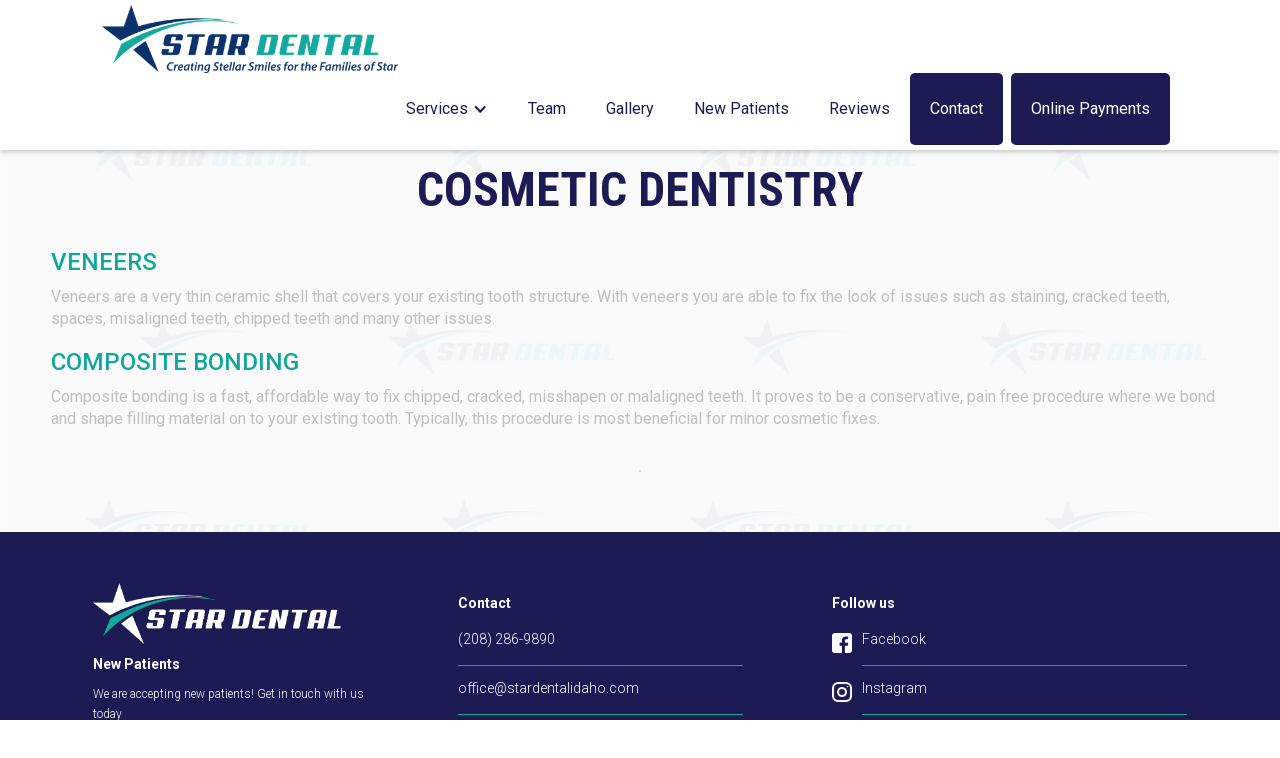

--- FILE ---
content_type: text/html; charset=utf-8
request_url: https://www.stardentalidaho.com/services/cosmetic-dentistry
body_size: 3777
content:
<!DOCTYPE html><!-- Last Published: Fri Oct 03 2025 22:35:27 GMT+0000 (Coordinated Universal Time) --><html data-wf-domain="www.stardentalidaho.com" data-wf-page="5d2f81e3ba4f4407236ab0c6" data-wf-site="5d2f81e3ba4f4432bb6ab0b1"><head><meta charset="utf-8"/><title>Cosmetic Dentistry</title><meta content="Services include veneers, composite bonding, &amp; whitening." name="description"/><meta content="Cosmetic Dentistry" property="og:title"/><meta content="Services include veneers, composite bonding, &amp; whitening." property="og:description"/><meta content="Cosmetic Dentistry" property="twitter:title"/><meta content="Services include veneers, composite bonding, &amp; whitening." property="twitter:description"/><meta property="og:type" content="website"/><meta content="summary_large_image" name="twitter:card"/><meta content="width=device-width, initial-scale=1" name="viewport"/><meta content="google-site-verification=-RdWQYnffqDvjn2_y-IvwGYnXScpwsaHDr-9TFM6X4s" name="google-site-verification"/><link href="https://cdn.prod.website-files.com/5d2f81e3ba4f4432bb6ab0b1/css/star-dental-site.shared.9d4144fb1.min.css" rel="stylesheet" type="text/css"/><link href="https://fonts.googleapis.com" rel="preconnect"/><link href="https://fonts.gstatic.com" rel="preconnect" crossorigin="anonymous"/><script src="https://ajax.googleapis.com/ajax/libs/webfont/1.6.26/webfont.js" type="text/javascript"></script><script type="text/javascript">WebFont.load({  google: {    families: ["Oswald:200,300,400,500,600,700","PT Serif:400,400italic,700,700italic","Open Sans:300,300italic,400,400italic,600,600italic,700,700italic,800,800italic","Roboto:100,100italic,300,300italic,regular,italic,500,500italic,700,700italic,900,900italic","Roboto Condensed:300,300italic,regular,italic,700,700italic"]  }});</script><script type="text/javascript">!function(o,c){var n=c.documentElement,t=" w-mod-";n.className+=t+"js",("ontouchstart"in o||o.DocumentTouch&&c instanceof DocumentTouch)&&(n.className+=t+"touch")}(window,document);</script><link href="https://cdn.prod.website-files.com/5d2f81e3ba4f4432bb6ab0b1/5d3162e2f970ee3509163823_FAVICON-Star%20Dental.png" rel="shortcut icon" type="image/x-icon"/><link href="https://cdn.prod.website-files.com/5d2f81e3ba4f4432bb6ab0b1/5d3162e76d9506f1cd96805d_FAVICON-WEBCLIP%20Star%20Dental.png" rel="apple-touch-icon"/><script async="" src="https://www.googletagmanager.com/gtag/js?id=G-DQGSL1RVF0"></script><script type="text/javascript">window.dataLayer = window.dataLayer || [];function gtag(){dataLayer.push(arguments);}gtag('js', new Date());gtag('config', 'G-DQGSL1RVF0', {'anonymize_ip': false});</script><meta name="google-site-verification" content="-RdWQYnffqDvjn2_y-IvwGYnXScpwsaHDr-9TFM6X4s" />

<!-- Matomo -->
<script type="text/javascript">
  var _paq = window._paq || [];
  /* tracker methods like "setCustomDimension" should be called before "trackPageView" */
  _paq.push(['trackPageView']);
  _paq.push(['enableLinkTracking']);
  (function() {
    var u="//stats.platform513.com/";
    _paq.push(['setTrackerUrl', u+'matomo.php']);
    _paq.push(['setSiteId', '28']);
    var d=document, g=d.createElement('script'), s=d.getElementsByTagName('script')[0];
    g.type='text/javascript'; g.async=true; g.defer=true; g.src=u+'matomo.js'; s.parentNode.insertBefore(g,s);
  })();
</script>
<!-- End Matomo Code -->


<style>
  .w-container {
    max-width:1200px;
  }
</style>
</head><body class="body"><div data-collapse="medium" data-animation="default" data-duration="400" data-easing="ease" data-easing2="ease" role="banner" class="navbar-5 w-nav"><div class="container-17 w-container"><a href="/" class="brand w-nav-brand"><img src="https://cdn.prod.website-files.com/5d2f81e3ba4f4432bb6ab0b1/653c250510c5b516e149f221_Star%20Dental%20-New%20Logo%20Color-Horizontal.png" width="296" sizes="(max-width: 479px) 97vw, 296px" srcset="https://cdn.prod.website-files.com/5d2f81e3ba4f4432bb6ab0b1/653c250510c5b516e149f221_Star%20Dental%20-New%20Logo%20Color-Horizontal-p-500.png 500w, https://cdn.prod.website-files.com/5d2f81e3ba4f4432bb6ab0b1/653c250510c5b516e149f221_Star%20Dental%20-New%20Logo%20Color-Horizontal-p-800.png 800w, https://cdn.prod.website-files.com/5d2f81e3ba4f4432bb6ab0b1/653c250510c5b516e149f221_Star%20Dental%20-New%20Logo%20Color-Horizontal-p-1080.png 1080w, https://cdn.prod.website-files.com/5d2f81e3ba4f4432bb6ab0b1/653c250510c5b516e149f221_Star%20Dental%20-New%20Logo%20Color-Horizontal-p-1600.png 1600w, https://cdn.prod.website-files.com/5d2f81e3ba4f4432bb6ab0b1/653c250510c5b516e149f221_Star%20Dental%20-New%20Logo%20Color-Horizontal-p-2000.png 2000w, https://cdn.prod.website-files.com/5d2f81e3ba4f4432bb6ab0b1/653c250510c5b516e149f221_Star%20Dental%20-New%20Logo%20Color-Horizontal-p-2600.png 2600w, https://cdn.prod.website-files.com/5d2f81e3ba4f4432bb6ab0b1/653c250510c5b516e149f221_Star%20Dental%20-New%20Logo%20Color-Horizontal-p-3200.png 3200w, https://cdn.prod.website-files.com/5d2f81e3ba4f4432bb6ab0b1/653c250510c5b516e149f221_Star%20Dental%20-New%20Logo%20Color-Horizontal.png 5167w" alt="" class="image-17"/></a><nav role="navigation" class="nav-menu-2 w-nav-menu"><div data-hover="true" data-delay="0" class="w-dropdown"><div class="dropdown-toggle-3 w-dropdown-toggle"><div class="w-icon-dropdown-toggle"></div><div>Services</div></div><nav class="w-dropdown-list"><a href="/services/preventative" class="dropdown-link-7 w-dropdown-link">Preventative</a><a href="/services/restorative" class="dropdown-link-7 w-dropdown-link">Restorative</a><a href="/services/cosmetic-dentistry" aria-current="page" class="dropdown-link-7 w-dropdown-link w--current">Cosmetic Dentistry</a><a href="/services/dental-implants" class="dropdown-link-7 w-dropdown-link">Dental Implants</a><a href="/services/root-canal-therapy" class="dropdown-link-7 w-dropdown-link">Root Canal Therapy</a><a href="/services/oral-surgery-emergency-treatment" class="dropdown-link-7 w-dropdown-link">Oral Surgery &amp; Emergency Treatment</a><a href="/services/invisalign" class="dropdown-link-7 w-dropdown-link">Invisalign</a></nav></div><a href="/team" class="nav-link w-nav-link">Team</a><a href="/gallery" class="nav-link w-nav-link">Gallery</a><a href="/new-patients" class="nav-link w-nav-link">New Patients</a><a href="/reviews" class="nav-link w-nav-link">Reviews</a><a href="/contact-us" class="nav-link contact w-nav-link">Contact</a><a href="https://www.paymydentist.net/patientpay/108184?dataservicesid=009166IDA" class="nav-link contact w-nav-link">Online Payments</a></nav><div class="menu-button-2 w-nav-button"><div class="icon-7 w-icon-nav-menu"></div></div></div></div><section id="Contact" class="section section_contact"><div data-collapse="medium" data-animation="default" data-duration="400" data-easing="ease" data-easing2="ease" role="banner" class="navbar-3 w-nav"></div><h1 class="heading-5">Cosmetic dentistry</h1><div class="container-7 w-container"><h3 class="heading-2">Veneers</h3><div class="text-block-4">Veneers are a very thin ceramic shell that covers your existing tooth structure. With veneers you are able to fix the look of issues such as staining, cracked teeth, spaces, misaligned teeth, chipped teeth and many other issues.<br/></div><h3 class="heading-2">Composite Bonding</h3><div class="text-block-4">Composite bonding is a fast, affordable way to fix chipped, cracked, misshapen or malaligned teeth. It proves to be a conservative, pain free procedure where we bond and shape filling material on to your existing tooth. Typically, this procedure is most beneficial for minor cosmetic fixes.<br/></div></div><div class="container-5 w-container"><div class="div-block-2 top-of-form"></div></div><div class="contact-wrapper"></div></section><div class="footer"><div class="container-10 w-container"><div class="columns-17 w-row"><div class="spc w-col w-col-4"><img src="https://cdn.prod.website-files.com/5d2f81e3ba4f4432bb6ab0b1/5d2fa8a7e480cd773e27bda1_Star%20Dental%20LOGO-Horiz-Web-White%20green.png" width="248" alt=""/><h5 class="heading-7">New Patients</h5><p class="paragraph-7">We are accepting new patients! Get in touch with us today<br/>and we will be happy to set up an appointment for you.<br/></p><img src="https://cdn.prod.website-files.com/5d2f81e3ba4f4432bb6ab0b1/5fa09b3bda3800561c411d59_invisalign%20logo.png" loading="lazy" alt="" class="image-31"/><img src="https://cdn.prod.website-files.com/5d2f81e3ba4f4432bb6ab0b1/5fa09944d512b237526767fc_carecredit.png" loading="lazy" width="225" alt=""/></div><div class="spc w-col w-col-4"><h5 class="heading-7">Contact</h5><a href="tel:2082869890" target="_blank" class="footer-link">(208) 286-9890</a><a href="mailto:office@stardentalidaho.com?subject=Website%20Inquiry" target="_blank" class="footer-link">office@stardentalidaho.com</a><div class="footer-link w-embed"><div class="event-venue" itemprop="location" itemscope itemtype="https://schema.org/Place">
  <span itemprop="name">Star Dental</span>
  <div class="address" itemprop="address" itemscope itemtype="https://schema.org/PostalAddress">
    <span itemprop="streetAddress">10661 W State St.</span><br>
    <span itemprop="addressLocality">Star</span>, <span itemprop="addressRegion">ID</span> <span itemprop="postalCode">83669</span>
  </div>
</div>
<a href="https://goo.gl/maps/NzsDBY1yh3to1EdH8" target="_blank">Map</a></div></div><div class="column-10 w-col w-col-4"><h5 class="heading-7">Follow us</h5><div class="footer-link-wrapper w-clearfix"><img src="https://cdn.prod.website-files.com/5d2f81e3ba4f4432bb6ab0b1/5d2f81e3ba4f4472d56ab14a_facebook.png" width="20" alt="" class="info-icon"/><a href="https://www.facebook.com/StarDentalIdaho/" target="_blank" class="footer-link with-icon">Facebook</a></div><div class="footer-link-wrapper w-clearfix"><img src="https://cdn.prod.website-files.com/5d2f81e3ba4f4432bb6ab0b1/5d2f81e3ba4f449c2d6ab149_instagram.png" width="20" alt="" class="info-icon"/><a href="#" target="_blank" class="footer-link with-icon">Instagram</a></div><p class="paragraph-7">HOURS:<br/>Mon: 10am - 6pm<br/>Tue: 9am-5pm<br/>Wed: 9am-5pm<br/>Thu: 7am-3pm<br/>Fri: By Appointment only<br/>Sat • Sun: Closed<br/><br/><a href="https://cdn.prod.website-files.com/5d2f81e3ba4f4432bb6ab0b1/5d8ce47fc96867607f8ce4fc_Star%20Dental%20Financial%20Policy.pdf" class="link2">Financial Policy </a><br/></p><p class="paragraph-7"><a href="https://cdn.prod.website-files.com/5d2f81e3ba4f4432bb6ab0b1/5d9cd010e8ca28ab4cdaea3f_Star%20Dental%20Privacy%20Policy.pdf" class="link2">Privacy Policy </a><br/></p></div></div><div class="div-block-4"><div class="text-block-3">© 2025 Star Dental  •  Website meticulously built and maintained by Platform 513</div></div></div></div><script src="https://d3e54v103j8qbb.cloudfront.net/js/jquery-3.5.1.min.dc5e7f18c8.js?site=5d2f81e3ba4f4432bb6ab0b1" type="text/javascript" integrity="sha256-9/aliU8dGd2tb6OSsuzixeV4y/faTqgFtohetphbbj0=" crossorigin="anonymous"></script><script src="https://cdn.prod.website-files.com/5d2f81e3ba4f4432bb6ab0b1/js/star-dental-site.schunk.36b8fb49256177c8.js" type="text/javascript"></script><script src="https://cdn.prod.website-files.com/5d2f81e3ba4f4432bb6ab0b1/js/star-dental-site.schunk.fb95f7a367f6a98e.js" type="text/javascript"></script><script src="https://cdn.prod.website-files.com/5d2f81e3ba4f4432bb6ab0b1/js/star-dental-site.603b7f90.b8c8b2c47dd84d89.js" type="text/javascript"></script></body></html>

--- FILE ---
content_type: text/css
request_url: https://cdn.prod.website-files.com/5d2f81e3ba4f4432bb6ab0b1/css/star-dental-site.shared.9d4144fb1.min.css
body_size: 19697
content:
html{-webkit-text-size-adjust:100%;-ms-text-size-adjust:100%;font-family:sans-serif}body{margin:0}article,aside,details,figcaption,figure,footer,header,hgroup,main,menu,nav,section,summary{display:block}audio,canvas,progress,video{vertical-align:baseline;display:inline-block}audio:not([controls]){height:0;display:none}[hidden],template{display:none}a{background-color:#0000}a:active,a:hover{outline:0}abbr[title]{border-bottom:1px dotted}b,strong{font-weight:700}dfn{font-style:italic}h1{margin:.67em 0;font-size:2em}mark{color:#000;background:#ff0}small{font-size:80%}sub,sup{vertical-align:baseline;font-size:75%;line-height:0;position:relative}sup{top:-.5em}sub{bottom:-.25em}img{border:0}svg:not(:root){overflow:hidden}hr{box-sizing:content-box;height:0}pre{overflow:auto}code,kbd,pre,samp{font-family:monospace;font-size:1em}button,input,optgroup,select,textarea{color:inherit;font:inherit;margin:0}button{overflow:visible}button,select{text-transform:none}button,html input[type=button],input[type=reset]{-webkit-appearance:button;cursor:pointer}button[disabled],html input[disabled]{cursor:default}button::-moz-focus-inner,input::-moz-focus-inner{border:0;padding:0}input{line-height:normal}input[type=checkbox],input[type=radio]{box-sizing:border-box;padding:0}input[type=number]::-webkit-inner-spin-button,input[type=number]::-webkit-outer-spin-button{height:auto}input[type=search]{-webkit-appearance:none}input[type=search]::-webkit-search-cancel-button,input[type=search]::-webkit-search-decoration{-webkit-appearance:none}legend{border:0;padding:0}textarea{overflow:auto}optgroup{font-weight:700}table{border-collapse:collapse;border-spacing:0}td,th{padding:0}@font-face{font-family:webflow-icons;src:url([data-uri])format("truetype");font-weight:400;font-style:normal}[class^=w-icon-],[class*=\ w-icon-]{speak:none;font-variant:normal;text-transform:none;-webkit-font-smoothing:antialiased;-moz-osx-font-smoothing:grayscale;font-style:normal;font-weight:400;line-height:1;font-family:webflow-icons!important}.w-icon-slider-right:before{content:""}.w-icon-slider-left:before{content:""}.w-icon-nav-menu:before{content:""}.w-icon-arrow-down:before,.w-icon-dropdown-toggle:before{content:""}.w-icon-file-upload-remove:before{content:""}.w-icon-file-upload-icon:before{content:""}*{box-sizing:border-box}html{height:100%}body{color:#333;background-color:#fff;min-height:100%;margin:0;font-family:Arial,sans-serif;font-size:14px;line-height:20px}img{vertical-align:middle;max-width:100%;display:inline-block}html.w-mod-touch *{background-attachment:scroll!important}.w-block{display:block}.w-inline-block{max-width:100%;display:inline-block}.w-clearfix:before,.w-clearfix:after{content:" ";grid-area:1/1/2/2;display:table}.w-clearfix:after{clear:both}.w-hidden{display:none}.w-button{color:#fff;line-height:inherit;cursor:pointer;background-color:#3898ec;border:0;border-radius:0;padding:9px 15px;text-decoration:none;display:inline-block}input.w-button{-webkit-appearance:button}html[data-w-dynpage] [data-w-cloak]{color:#0000!important}.w-code-block{margin:unset}pre.w-code-block code{all:inherit}.w-optimization{display:contents}.w-webflow-badge,.w-webflow-badge>img{box-sizing:unset;width:unset;height:unset;max-height:unset;max-width:unset;min-height:unset;min-width:unset;margin:unset;padding:unset;float:unset;clear:unset;border:unset;border-radius:unset;background:unset;background-image:unset;background-position:unset;background-size:unset;background-repeat:unset;background-origin:unset;background-clip:unset;background-attachment:unset;background-color:unset;box-shadow:unset;transform:unset;direction:unset;font-family:unset;font-weight:unset;color:unset;font-size:unset;line-height:unset;font-style:unset;font-variant:unset;text-align:unset;letter-spacing:unset;-webkit-text-decoration:unset;text-decoration:unset;text-indent:unset;text-transform:unset;list-style-type:unset;text-shadow:unset;vertical-align:unset;cursor:unset;white-space:unset;word-break:unset;word-spacing:unset;word-wrap:unset;transition:unset}.w-webflow-badge{white-space:nowrap;cursor:pointer;box-shadow:0 0 0 1px #0000001a,0 1px 3px #0000001a;visibility:visible!important;opacity:1!important;z-index:2147483647!important;color:#aaadb0!important;overflow:unset!important;background-color:#fff!important;border-radius:3px!important;width:auto!important;height:auto!important;margin:0!important;padding:6px!important;font-size:12px!important;line-height:14px!important;text-decoration:none!important;display:inline-block!important;position:fixed!important;inset:auto 12px 12px auto!important;transform:none!important}.w-webflow-badge>img{position:unset;visibility:unset!important;opacity:1!important;vertical-align:middle!important;display:inline-block!important}h1,h2,h3,h4,h5,h6{margin-bottom:10px;font-weight:700}h1{margin-top:20px;font-size:38px;line-height:44px}h2{margin-top:20px;font-size:32px;line-height:36px}h3{margin-top:20px;font-size:24px;line-height:30px}h4{margin-top:10px;font-size:18px;line-height:24px}h5{margin-top:10px;font-size:14px;line-height:20px}h6{margin-top:10px;font-size:12px;line-height:18px}p{margin-top:0;margin-bottom:10px}blockquote{border-left:5px solid #e2e2e2;margin:0 0 10px;padding:10px 20px;font-size:18px;line-height:22px}figure{margin:0 0 10px}figcaption{text-align:center;margin-top:5px}ul,ol{margin-top:0;margin-bottom:10px;padding-left:40px}.w-list-unstyled{padding-left:0;list-style:none}.w-embed:before,.w-embed:after{content:" ";grid-area:1/1/2/2;display:table}.w-embed:after{clear:both}.w-video{width:100%;padding:0;position:relative}.w-video iframe,.w-video object,.w-video embed{border:none;width:100%;height:100%;position:absolute;top:0;left:0}fieldset{border:0;margin:0;padding:0}button,[type=button],[type=reset]{cursor:pointer;-webkit-appearance:button;border:0}.w-form{margin:0 0 15px}.w-form-done{text-align:center;background-color:#ddd;padding:20px;display:none}.w-form-fail{background-color:#ffdede;margin-top:10px;padding:10px;display:none}label{margin-bottom:5px;font-weight:700;display:block}.w-input,.w-select{color:#333;vertical-align:middle;background-color:#fff;border:1px solid #ccc;width:100%;height:38px;margin-bottom:10px;padding:8px 12px;font-size:14px;line-height:1.42857;display:block}.w-input::placeholder,.w-select::placeholder{color:#999}.w-input:focus,.w-select:focus{border-color:#3898ec;outline:0}.w-input[disabled],.w-select[disabled],.w-input[readonly],.w-select[readonly],fieldset[disabled] .w-input,fieldset[disabled] .w-select{cursor:not-allowed}.w-input[disabled]:not(.w-input-disabled),.w-select[disabled]:not(.w-input-disabled),.w-input[readonly],.w-select[readonly],fieldset[disabled]:not(.w-input-disabled) .w-input,fieldset[disabled]:not(.w-input-disabled) .w-select{background-color:#eee}textarea.w-input,textarea.w-select{height:auto}.w-select{background-color:#f3f3f3}.w-select[multiple]{height:auto}.w-form-label{cursor:pointer;margin-bottom:0;font-weight:400;display:inline-block}.w-radio{margin-bottom:5px;padding-left:20px;display:block}.w-radio:before,.w-radio:after{content:" ";grid-area:1/1/2/2;display:table}.w-radio:after{clear:both}.w-radio-input{float:left;margin:3px 0 0 -20px;line-height:normal}.w-file-upload{margin-bottom:10px;display:block}.w-file-upload-input{opacity:0;z-index:-100;width:.1px;height:.1px;position:absolute;overflow:hidden}.w-file-upload-default,.w-file-upload-uploading,.w-file-upload-success{color:#333;display:inline-block}.w-file-upload-error{margin-top:10px;display:block}.w-file-upload-default.w-hidden,.w-file-upload-uploading.w-hidden,.w-file-upload-error.w-hidden,.w-file-upload-success.w-hidden{display:none}.w-file-upload-uploading-btn{cursor:pointer;background-color:#fafafa;border:1px solid #ccc;margin:0;padding:8px 12px;font-size:14px;font-weight:400;display:flex}.w-file-upload-file{background-color:#fafafa;border:1px solid #ccc;flex-grow:1;justify-content:space-between;margin:0;padding:8px 9px 8px 11px;display:flex}.w-file-upload-file-name{font-size:14px;font-weight:400;display:block}.w-file-remove-link{cursor:pointer;width:auto;height:auto;margin-top:3px;margin-left:10px;padding:3px;display:block}.w-icon-file-upload-remove{margin:auto;font-size:10px}.w-file-upload-error-msg{color:#ea384c;padding:2px 0;display:inline-block}.w-file-upload-info{padding:0 12px;line-height:38px;display:inline-block}.w-file-upload-label{cursor:pointer;background-color:#fafafa;border:1px solid #ccc;margin:0;padding:8px 12px;font-size:14px;font-weight:400;display:inline-block}.w-icon-file-upload-icon,.w-icon-file-upload-uploading{width:20px;margin-right:8px;display:inline-block}.w-icon-file-upload-uploading{height:20px}.w-container{max-width:940px;margin-left:auto;margin-right:auto}.w-container:before,.w-container:after{content:" ";grid-area:1/1/2/2;display:table}.w-container:after{clear:both}.w-container .w-row{margin-left:-10px;margin-right:-10px}.w-row:before,.w-row:after{content:" ";grid-area:1/1/2/2;display:table}.w-row:after{clear:both}.w-row .w-row{margin-left:0;margin-right:0}.w-col{float:left;width:100%;min-height:1px;padding-left:10px;padding-right:10px;position:relative}.w-col .w-col{padding-left:0;padding-right:0}.w-col-1{width:8.33333%}.w-col-2{width:16.6667%}.w-col-3{width:25%}.w-col-4{width:33.3333%}.w-col-5{width:41.6667%}.w-col-6{width:50%}.w-col-7{width:58.3333%}.w-col-8{width:66.6667%}.w-col-9{width:75%}.w-col-10{width:83.3333%}.w-col-11{width:91.6667%}.w-col-12{width:100%}.w-hidden-main{display:none!important}@media screen and (max-width:991px){.w-container{max-width:728px}.w-hidden-main{display:inherit!important}.w-hidden-medium{display:none!important}.w-col-medium-1{width:8.33333%}.w-col-medium-2{width:16.6667%}.w-col-medium-3{width:25%}.w-col-medium-4{width:33.3333%}.w-col-medium-5{width:41.6667%}.w-col-medium-6{width:50%}.w-col-medium-7{width:58.3333%}.w-col-medium-8{width:66.6667%}.w-col-medium-9{width:75%}.w-col-medium-10{width:83.3333%}.w-col-medium-11{width:91.6667%}.w-col-medium-12{width:100%}.w-col-stack{width:100%;left:auto;right:auto}}@media screen and (max-width:767px){.w-hidden-main,.w-hidden-medium{display:inherit!important}.w-hidden-small{display:none!important}.w-row,.w-container .w-row{margin-left:0;margin-right:0}.w-col{width:100%;left:auto;right:auto}.w-col-small-1{width:8.33333%}.w-col-small-2{width:16.6667%}.w-col-small-3{width:25%}.w-col-small-4{width:33.3333%}.w-col-small-5{width:41.6667%}.w-col-small-6{width:50%}.w-col-small-7{width:58.3333%}.w-col-small-8{width:66.6667%}.w-col-small-9{width:75%}.w-col-small-10{width:83.3333%}.w-col-small-11{width:91.6667%}.w-col-small-12{width:100%}}@media screen and (max-width:479px){.w-container{max-width:none}.w-hidden-main,.w-hidden-medium,.w-hidden-small{display:inherit!important}.w-hidden-tiny{display:none!important}.w-col{width:100%}.w-col-tiny-1{width:8.33333%}.w-col-tiny-2{width:16.6667%}.w-col-tiny-3{width:25%}.w-col-tiny-4{width:33.3333%}.w-col-tiny-5{width:41.6667%}.w-col-tiny-6{width:50%}.w-col-tiny-7{width:58.3333%}.w-col-tiny-8{width:66.6667%}.w-col-tiny-9{width:75%}.w-col-tiny-10{width:83.3333%}.w-col-tiny-11{width:91.6667%}.w-col-tiny-12{width:100%}}.w-widget{position:relative}.w-widget-map{width:100%;height:400px}.w-widget-map label{width:auto;display:inline}.w-widget-map img{max-width:inherit}.w-widget-map .gm-style-iw{text-align:center}.w-widget-map .gm-style-iw>button{display:none!important}.w-widget-twitter{overflow:hidden}.w-widget-twitter-count-shim{vertical-align:top;text-align:center;background:#fff;border:1px solid #758696;border-radius:3px;width:28px;height:20px;display:inline-block;position:relative}.w-widget-twitter-count-shim *{pointer-events:none;-webkit-user-select:none;user-select:none}.w-widget-twitter-count-shim .w-widget-twitter-count-inner{text-align:center;color:#999;font-family:serif;font-size:15px;line-height:12px;position:relative}.w-widget-twitter-count-shim .w-widget-twitter-count-clear{display:block;position:relative}.w-widget-twitter-count-shim.w--large{width:36px;height:28px}.w-widget-twitter-count-shim.w--large .w-widget-twitter-count-inner{font-size:18px;line-height:18px}.w-widget-twitter-count-shim:not(.w--vertical){margin-left:5px;margin-right:8px}.w-widget-twitter-count-shim:not(.w--vertical).w--large{margin-left:6px}.w-widget-twitter-count-shim:not(.w--vertical):before,.w-widget-twitter-count-shim:not(.w--vertical):after{content:" ";pointer-events:none;border:solid #0000;width:0;height:0;position:absolute;top:50%;left:0}.w-widget-twitter-count-shim:not(.w--vertical):before{border-width:4px;border-color:#75869600 #5d6c7b #75869600 #75869600;margin-top:-4px;margin-left:-9px}.w-widget-twitter-count-shim:not(.w--vertical).w--large:before{border-width:5px;margin-top:-5px;margin-left:-10px}.w-widget-twitter-count-shim:not(.w--vertical):after{border-width:4px;border-color:#fff0 #fff #fff0 #fff0;margin-top:-4px;margin-left:-8px}.w-widget-twitter-count-shim:not(.w--vertical).w--large:after{border-width:5px;margin-top:-5px;margin-left:-9px}.w-widget-twitter-count-shim.w--vertical{width:61px;height:33px;margin-bottom:8px}.w-widget-twitter-count-shim.w--vertical:before,.w-widget-twitter-count-shim.w--vertical:after{content:" ";pointer-events:none;border:solid #0000;width:0;height:0;position:absolute;top:100%;left:50%}.w-widget-twitter-count-shim.w--vertical:before{border-width:5px;border-color:#5d6c7b #75869600 #75869600;margin-left:-5px}.w-widget-twitter-count-shim.w--vertical:after{border-width:4px;border-color:#fff #fff0 #fff0;margin-left:-4px}.w-widget-twitter-count-shim.w--vertical .w-widget-twitter-count-inner{font-size:18px;line-height:22px}.w-widget-twitter-count-shim.w--vertical.w--large{width:76px}.w-background-video{color:#fff;height:500px;position:relative;overflow:hidden}.w-background-video>video{object-fit:cover;z-index:-100;background-position:50%;background-size:cover;width:100%;height:100%;margin:auto;position:absolute;inset:-100%}.w-background-video>video::-webkit-media-controls-start-playback-button{-webkit-appearance:none;display:none!important}.w-background-video--control{background-color:#0000;padding:0;position:absolute;bottom:1em;right:1em}.w-background-video--control>[hidden]{display:none!important}.w-slider{text-align:center;clear:both;-webkit-tap-highlight-color:#0000;tap-highlight-color:#0000;background:#ddd;height:300px;position:relative}.w-slider-mask{z-index:1;white-space:nowrap;height:100%;display:block;position:relative;left:0;right:0;overflow:hidden}.w-slide{vertical-align:top;white-space:normal;text-align:left;width:100%;height:100%;display:inline-block;position:relative}.w-slider-nav{z-index:2;text-align:center;-webkit-tap-highlight-color:#0000;tap-highlight-color:#0000;height:40px;margin:auto;padding-top:10px;position:absolute;inset:auto 0 0}.w-slider-nav.w-round>div{border-radius:100%}.w-slider-nav.w-num>div{font-size:inherit;line-height:inherit;width:auto;height:auto;padding:.2em .5em}.w-slider-nav.w-shadow>div{box-shadow:0 0 3px #3336}.w-slider-nav-invert{color:#fff}.w-slider-nav-invert>div{background-color:#2226}.w-slider-nav-invert>div.w-active{background-color:#222}.w-slider-dot{cursor:pointer;background-color:#fff6;width:1em;height:1em;margin:0 3px .5em;transition:background-color .1s,color .1s;display:inline-block;position:relative}.w-slider-dot.w-active{background-color:#fff}.w-slider-dot:focus{outline:none;box-shadow:0 0 0 2px #fff}.w-slider-dot:focus.w-active{box-shadow:none}.w-slider-arrow-left,.w-slider-arrow-right{cursor:pointer;color:#fff;-webkit-tap-highlight-color:#0000;tap-highlight-color:#0000;-webkit-user-select:none;user-select:none;width:80px;margin:auto;font-size:40px;position:absolute;inset:0;overflow:hidden}.w-slider-arrow-left [class^=w-icon-],.w-slider-arrow-right [class^=w-icon-],.w-slider-arrow-left [class*=\ w-icon-],.w-slider-arrow-right [class*=\ w-icon-]{position:absolute}.w-slider-arrow-left:focus,.w-slider-arrow-right:focus{outline:0}.w-slider-arrow-left{z-index:3;right:auto}.w-slider-arrow-right{z-index:4;left:auto}.w-icon-slider-left,.w-icon-slider-right{width:1em;height:1em;margin:auto;inset:0}.w-slider-aria-label{clip:rect(0 0 0 0);border:0;width:1px;height:1px;margin:-1px;padding:0;position:absolute;overflow:hidden}.w-slider-force-show{display:block!important}.w-dropdown{text-align:left;z-index:900;margin-left:auto;margin-right:auto;display:inline-block;position:relative}.w-dropdown-btn,.w-dropdown-toggle,.w-dropdown-link{vertical-align:top;color:#222;text-align:left;white-space:nowrap;margin-left:auto;margin-right:auto;padding:20px;text-decoration:none;position:relative}.w-dropdown-toggle{-webkit-user-select:none;user-select:none;cursor:pointer;padding-right:40px;display:inline-block}.w-dropdown-toggle:focus{outline:0}.w-icon-dropdown-toggle{width:1em;height:1em;margin:auto 20px auto auto;position:absolute;top:0;bottom:0;right:0}.w-dropdown-list{background:#ddd;min-width:100%;display:none;position:absolute}.w-dropdown-list.w--open{display:block}.w-dropdown-link{color:#222;padding:10px 20px;display:block}.w-dropdown-link.w--current{color:#0082f3}.w-dropdown-link:focus{outline:0}@media screen and (max-width:767px){.w-nav-brand{padding-left:10px}}.w-lightbox-backdrop{cursor:auto;letter-spacing:normal;text-indent:0;text-shadow:none;text-transform:none;visibility:visible;white-space:normal;word-break:normal;word-spacing:normal;word-wrap:normal;color:#fff;text-align:center;z-index:2000;opacity:0;-webkit-user-select:none;-moz-user-select:none;-webkit-tap-highlight-color:transparent;background:#000000e6;outline:0;font-family:Helvetica Neue,Helvetica,Ubuntu,Segoe UI,Verdana,sans-serif;font-size:17px;font-style:normal;font-weight:300;line-height:1.2;list-style:disc;position:fixed;inset:0;-webkit-transform:translate(0)}.w-lightbox-backdrop,.w-lightbox-container{-webkit-overflow-scrolling:touch;height:100%;overflow:auto}.w-lightbox-content{height:100vh;position:relative;overflow:hidden}.w-lightbox-view{opacity:0;width:100vw;height:100vh;position:absolute}.w-lightbox-view:before{content:"";height:100vh}.w-lightbox-group,.w-lightbox-group .w-lightbox-view,.w-lightbox-group .w-lightbox-view:before{height:86vh}.w-lightbox-frame,.w-lightbox-view:before{vertical-align:middle;display:inline-block}.w-lightbox-figure{margin:0;position:relative}.w-lightbox-group .w-lightbox-figure{cursor:pointer}.w-lightbox-img{width:auto;max-width:none;height:auto}.w-lightbox-image{float:none;max-width:100vw;max-height:100vh;display:block}.w-lightbox-group .w-lightbox-image{max-height:86vh}.w-lightbox-caption{text-align:left;text-overflow:ellipsis;white-space:nowrap;background:#0006;padding:.5em 1em;position:absolute;bottom:0;left:0;right:0;overflow:hidden}.w-lightbox-embed{width:100%;height:100%;position:absolute;inset:0}.w-lightbox-control{cursor:pointer;background-position:50%;background-repeat:no-repeat;background-size:24px;width:4em;transition:all .3s;position:absolute;top:0}.w-lightbox-left{background-image:url([data-uri]);display:none;bottom:0;left:0}.w-lightbox-right{background-image:url([data-uri]);display:none;bottom:0;right:0}.w-lightbox-close{background-image:url([data-uri]);background-size:18px;height:2.6em;right:0}.w-lightbox-strip{white-space:nowrap;padding:0 1vh;line-height:0;position:absolute;bottom:0;left:0;right:0;overflow:auto hidden}.w-lightbox-item{box-sizing:content-box;cursor:pointer;width:10vh;padding:2vh 1vh;display:inline-block;-webkit-transform:translate(0,0)}.w-lightbox-active{opacity:.3}.w-lightbox-thumbnail{background:#222;height:10vh;position:relative;overflow:hidden}.w-lightbox-thumbnail-image{position:absolute;top:0;left:0}.w-lightbox-thumbnail .w-lightbox-tall{width:100%;top:50%;transform:translateY(-50%)}.w-lightbox-thumbnail .w-lightbox-wide{height:100%;left:50%;transform:translate(-50%)}.w-lightbox-spinner{box-sizing:border-box;border:5px solid #0006;border-radius:50%;width:40px;height:40px;margin-top:-20px;margin-left:-20px;animation:.8s linear infinite spin;position:absolute;top:50%;left:50%}.w-lightbox-spinner:after{content:"";border:3px solid #0000;border-bottom-color:#fff;border-radius:50%;position:absolute;inset:-4px}.w-lightbox-hide{display:none}.w-lightbox-noscroll{overflow:hidden}@media (min-width:768px){.w-lightbox-content{height:96vh;margin-top:2vh}.w-lightbox-view,.w-lightbox-view:before{height:96vh}.w-lightbox-group,.w-lightbox-group .w-lightbox-view,.w-lightbox-group .w-lightbox-view:before{height:84vh}.w-lightbox-image{max-width:96vw;max-height:96vh}.w-lightbox-group .w-lightbox-image{max-width:82.3vw;max-height:84vh}.w-lightbox-left,.w-lightbox-right{opacity:.5;display:block}.w-lightbox-close{opacity:.8}.w-lightbox-control:hover{opacity:1}}.w-lightbox-inactive,.w-lightbox-inactive:hover{opacity:0}.w-richtext:before,.w-richtext:after{content:" ";grid-area:1/1/2/2;display:table}.w-richtext:after{clear:both}.w-richtext[contenteditable=true]:before,.w-richtext[contenteditable=true]:after{white-space:initial}.w-richtext ol,.w-richtext ul{overflow:hidden}.w-richtext .w-richtext-figure-selected.w-richtext-figure-type-video div:after,.w-richtext .w-richtext-figure-selected[data-rt-type=video] div:after,.w-richtext .w-richtext-figure-selected.w-richtext-figure-type-image div,.w-richtext .w-richtext-figure-selected[data-rt-type=image] div{outline:2px solid #2895f7}.w-richtext figure.w-richtext-figure-type-video>div:after,.w-richtext figure[data-rt-type=video]>div:after{content:"";display:none;position:absolute;inset:0}.w-richtext figure{max-width:60%;position:relative}.w-richtext figure>div:before{cursor:default!important}.w-richtext figure img{width:100%}.w-richtext figure figcaption.w-richtext-figcaption-placeholder{opacity:.6}.w-richtext figure div{color:#0000;font-size:0}.w-richtext figure.w-richtext-figure-type-image,.w-richtext figure[data-rt-type=image]{display:table}.w-richtext figure.w-richtext-figure-type-image>div,.w-richtext figure[data-rt-type=image]>div{display:inline-block}.w-richtext figure.w-richtext-figure-type-image>figcaption,.w-richtext figure[data-rt-type=image]>figcaption{caption-side:bottom;display:table-caption}.w-richtext figure.w-richtext-figure-type-video,.w-richtext figure[data-rt-type=video]{width:60%;height:0}.w-richtext figure.w-richtext-figure-type-video iframe,.w-richtext figure[data-rt-type=video] iframe{width:100%;height:100%;position:absolute;top:0;left:0}.w-richtext figure.w-richtext-figure-type-video>div,.w-richtext figure[data-rt-type=video]>div{width:100%}.w-richtext figure.w-richtext-align-center{clear:both;margin-left:auto;margin-right:auto}.w-richtext figure.w-richtext-align-center.w-richtext-figure-type-image>div,.w-richtext figure.w-richtext-align-center[data-rt-type=image]>div{max-width:100%}.w-richtext figure.w-richtext-align-normal{clear:both}.w-richtext figure.w-richtext-align-fullwidth{text-align:center;clear:both;width:100%;max-width:100%;margin-left:auto;margin-right:auto;display:block}.w-richtext figure.w-richtext-align-fullwidth>div{padding-bottom:inherit;display:inline-block}.w-richtext figure.w-richtext-align-fullwidth>figcaption{display:block}.w-richtext figure.w-richtext-align-floatleft{float:left;clear:none;margin-right:15px}.w-richtext figure.w-richtext-align-floatright{float:right;clear:none;margin-left:15px}.w-nav{z-index:1000;background:#ddd;position:relative}.w-nav:before,.w-nav:after{content:" ";grid-area:1/1/2/2;display:table}.w-nav:after{clear:both}.w-nav-brand{float:left;color:#333;text-decoration:none;position:relative}.w-nav-link{vertical-align:top;color:#222;text-align:left;margin-left:auto;margin-right:auto;padding:20px;text-decoration:none;display:inline-block;position:relative}.w-nav-link.w--current{color:#0082f3}.w-nav-menu{float:right;position:relative}[data-nav-menu-open]{text-align:center;background:#c8c8c8;min-width:200px;position:absolute;top:100%;left:0;right:0;overflow:visible;display:block!important}.w--nav-link-open{display:block;position:relative}.w-nav-overlay{width:100%;display:none;position:absolute;top:100%;left:0;right:0;overflow:hidden}.w-nav-overlay [data-nav-menu-open]{top:0}.w-nav[data-animation=over-left] .w-nav-overlay{width:auto}.w-nav[data-animation=over-left] .w-nav-overlay,.w-nav[data-animation=over-left] [data-nav-menu-open]{z-index:1;top:0;right:auto}.w-nav[data-animation=over-right] .w-nav-overlay{width:auto}.w-nav[data-animation=over-right] .w-nav-overlay,.w-nav[data-animation=over-right] [data-nav-menu-open]{z-index:1;top:0;left:auto}.w-nav-button{float:right;cursor:pointer;-webkit-tap-highlight-color:#0000;tap-highlight-color:#0000;-webkit-user-select:none;user-select:none;padding:18px;font-size:24px;display:none;position:relative}.w-nav-button:focus{outline:0}.w-nav-button.w--open{color:#fff;background-color:#c8c8c8}.w-nav[data-collapse=all] .w-nav-menu{display:none}.w-nav[data-collapse=all] .w-nav-button,.w--nav-dropdown-open,.w--nav-dropdown-toggle-open{display:block}.w--nav-dropdown-list-open{position:static}@media screen and (max-width:991px){.w-nav[data-collapse=medium] .w-nav-menu{display:none}.w-nav[data-collapse=medium] .w-nav-button{display:block}}@media screen and (max-width:767px){.w-nav[data-collapse=small] .w-nav-menu{display:none}.w-nav[data-collapse=small] .w-nav-button{display:block}.w-nav-brand{padding-left:10px}}@media screen and (max-width:479px){.w-nav[data-collapse=tiny] .w-nav-menu{display:none}.w-nav[data-collapse=tiny] .w-nav-button{display:block}}.w-tabs{position:relative}.w-tabs:before,.w-tabs:after{content:" ";grid-area:1/1/2/2;display:table}.w-tabs:after{clear:both}.w-tab-menu{position:relative}.w-tab-link{vertical-align:top;text-align:left;cursor:pointer;color:#222;background-color:#ddd;padding:9px 30px;text-decoration:none;display:inline-block;position:relative}.w-tab-link.w--current{background-color:#c8c8c8}.w-tab-link:focus{outline:0}.w-tab-content{display:block;position:relative;overflow:hidden}.w-tab-pane{display:none;position:relative}.w--tab-active{display:block}@media screen and (max-width:479px){.w-tab-link{display:block}}.w-ix-emptyfix:after{content:""}@keyframes spin{0%{transform:rotate(0)}to{transform:rotate(360deg)}}.w-dyn-empty{background-color:#ddd;padding:10px}.w-dyn-hide,.w-dyn-bind-empty,.w-condition-invisible{display:none!important}.wf-layout-layout{display:grid}@font-face{font-family:"Font awesome 5 Regular";src:url(https://cdn.prod.website-files.com/5d2f81e3ba4f4432bb6ab0b1/5d2f81e3ba4f44ac066ab0f1_Font%20Awesome%205%20Free-Regular-400.otf)format("opentype");font-weight:400;font-style:normal;font-display:auto}@font-face{font-family:"Font awesome 5 Solid";src:url(https://cdn.prod.website-files.com/5d2f81e3ba4f4432bb6ab0b1/5d2f81e3ba4f44856e6ab0f2_Font%20Awesome%205%20Free-Solid-900.otf)format("opentype");font-weight:400;font-style:normal;font-display:auto}@font-face{font-family:"Font awesome 5 Brands";src:url(https://cdn.prod.website-files.com/5d2f81e3ba4f4432bb6ab0b1/5d2f81e3ba4f44da376ab0ef_Font%20Awesome%205%20Brands-Regular-400.otf)format("opentype");font-weight:400;font-style:normal;font-display:auto}:root{--star-blue:#1d1b54;--white:white;--black-2:#5555558f;--dark-slate-grey:#8f8f8f8c;--white-smoke:#f8faf7;--fruitland-family-green:#a1bb3b;--star-green:#10a79d;--brand-color:#00bcd4;--cyan:#3de9ff;--dark-slate-grey-2:#006370;--light-slate-grey:#828c91;--silver:#c0c5c8;--gainsboro:#dcdee0;--black:#00000030;--error:#fe5f55;--success:#00f0b5;--warning:#ef946c}.w-layout-grid{grid-row-gap:16px;grid-column-gap:16px;grid-template-rows:auto auto;grid-template-columns:1fr 1fr;grid-auto-columns:1fr;display:grid}.w-layout-blockcontainer{max-width:940px;margin-left:auto;margin-right:auto;display:block}.w-backgroundvideo-backgroundvideoplaypausebutton:focus-visible{outline-offset:2px;border-radius:50%;outline:2px solid #3b79c3}@media screen and (max-width:991px){.w-layout-blockcontainer{max-width:728px}}@media screen and (max-width:767px){.w-layout-blockcontainer{max-width:none}}body{color:#333;font-family:Roboto,sans-serif;font-size:16px;line-height:32px}h1{text-transform:uppercase;margin-top:24px;margin-bottom:16px;font-family:Roboto Condensed,sans-serif;font-size:72px;font-weight:700;line-height:80px}h2{text-transform:uppercase;margin-top:24px;margin-bottom:16px;font-family:Roboto Condensed,sans-serif;font-size:48px;font-weight:700;line-height:56px}h3{text-transform:uppercase;margin-top:16px;margin-bottom:8px;font-family:Roboto Condensed,sans-serif;font-size:24px;font-weight:700;line-height:32px}h4{text-transform:uppercase;margin-top:8px;margin-bottom:8px;font-family:Roboto Condensed,sans-serif;font-size:16px;font-weight:700;line-height:32px}p{max-width:900px;margin-bottom:16px}a{background-color:var(--star-blue);color:var(--white);text-decoration:none;transition:color .3s}a:hover{color:var(--black-2)}ul{margin-top:8px;margin-bottom:32px;padding-left:40px}.body{color:var(--dark-slate-grey);background-color:#fff;background-image:linear-gradient(#ffffff96,#ffffff96),url(https://cdn.prod.website-files.com/5d2f81e3ba4f4432bb6ab0b1/5d308ce5b0d1301bfae229b6_Star%20Dental%20LOGOS-5%25%20blue%20background.png);background-position:0 0,0 0;background-size:auto,cover;background-attachment:scroll,fixed;font-family:Roboto,sans-serif;font-size:16px;line-height:32px}.section{background-color:#fafafa;flex-direction:column;justify-content:center;align-items:center;padding:150px 4% 50px;display:flex;position:relative;overflow:hidden}.section.section-intro{z-index:2;background-color:#fff;background-image:linear-gradient(#0000,#0000),url(https://cdn.prod.website-files.com/5d2f81e3ba4f4432bb6ab0b1/6040052ee5059b09db8867db__DSC1144.jpg);background-position:0 0,50%;background-size:auto,cover;background-attachment:scroll,scroll;height:auto;min-height:100vh;padding-top:82px;padding-bottom:0;position:static;inset:0% 0% auto}.section.section-clinic{color:var(--white-smoke);background-color:#0000;background-image:linear-gradient(#ffffff91,#ffffff91),url(https://cdn.prod.website-files.com/5d2f81e3ba4f4432bb6ab0b1/5d308ce6b0d1303abde229b8_Star%20Dental%20LOGOS-5%25%20white%20background.png);background-position:0 0,0 0;background-size:auto,cover;background-attachment:scroll,fixed;position:static;overflow:hidden}.section.section_contact{border-top:3px none var(--fruitland-family-green);color:var(--dark-slate-grey);background-color:#fff0;align-items:center;min-height:50vh;margin-top:0;margin-bottom:0;padding:150px 4% 50px;overflow:visible}.section.section_contact.contact-header{background-color:#fff;padding-top:150px}.section.section_contact.contact-header._1{border-style:solid none none;border-width:3px 1px 1px;border-color:var(--fruitland-family-green)black black;margin-top:0;padding-top:0}.section.section_contact.contact-header._1.contact-page-only{border-top-color:var(--star-green);margin-top:0;padding-top:50px;padding-bottom:50px}.section.section_opening-hours{background-image:linear-gradient(to bottom,var(--star-green),var(--star-green));color:var(--white-smoke);flex-direction:column;align-items:stretch;padding:40px 4%;font-size:20px}.section.section-footer{background-color:#fff;padding-top:40px;padding-bottom:40px}.section.section-buttom-bar{background-color:#000;padding-top:40px;padding-bottom:40px}.section.section_navmenu-fullscreen{z-index:100;background-image:linear-gradient(to bottom,var(--brand-color),var(--cyan));display:flex;position:fixed;inset:0}.section.dark{background-color:#0000;background-image:linear-gradient(#0000,#0000);align-items:center;margin-top:0;padding:150px 4% 50px;display:flex}.section.home{padding-top:50px}.container{flex-direction:column;justify-content:center;align-items:center;width:100%;max-width:1200px;display:flex;position:relative}.container.containe-intro{flex-direction:row;flex:1;justify-content:flex-start;align-items:flex-start}.container.container-grid-3x2{grid-column-gap:64px;grid-row-gap:64px;grid-template-rows:auto auto;grid-template-columns:1fr 1fr 1fr;grid-auto-columns:1fr;justify-content:center;padding-left:0%;padding-right:0%;display:grid}.container.container-grid-2x2{grid-column-gap:32px;grid-row-gap:80px;grid-template:".""."".""."/1fr 1fr;grid-auto-columns:1fr;padding-left:0%;padding-right:0%;display:grid}.container.container-grid-2x1{grid-column-gap:32px;grid-row-gap:16px;color:#fff;grid-template-rows:auto;grid-template-columns:1fr 1fr;grid-auto-columns:1fr;align-self:stretch;padding-top:48px;padding-bottom:48px;display:grid}.container.container-grid-6x1{grid-column-gap:16px;grid-row-gap:16px;flex-direction:row;flex:0 auto;grid-template-rows:auto;grid-template-columns:.5fr 1fr 1fr 1fr 1fr 1fr;grid-auto-columns:1fr;justify-content:space-around;align-self:stretch;max-width:none;display:flex}.container.container-grid-3x1-footer{grid-column-gap:64px;grid-row-gap:0px;flex:0 auto;grid-template-rows:auto;grid-template-columns:1fr .25fr 1fr;grid-auto-columns:1fr;align-self:auto;display:grid}.container.container_team-members{grid-column-gap:16px;grid-row-gap:32px;grid-template:". ."". ."". ."". ."". ."". ."/1fr 1.5fr;grid-auto-columns:1fr;align-items:flex-start;display:grid}.colors{flex-wrap:wrap;margin-top:24px;display:flex}.color{width:80px;height:80px;margin-left:16px;margin-right:16px}.color.color-main{background-image:linear-gradient(to bottom,var(--brand-color),var(--brand-color))}.color.color-light-shade{background-image:linear-gradient(to bottom,var(--cyan),var(--cyan))}.color.color-dark-shade{background-image:linear-gradient(to bottom,var(--dark-slate-grey-2),var(--dark-slate-grey-2))}.color.color-black{background-image:linear-gradient(to bottom,var(--black-2),var(--black-2))}.color.color-dark-grey{background-image:linear-gradient(to bottom,var(--dark-slate-grey),var(--dark-slate-grey))}.color.color-mid-grey{background-image:linear-gradient(to bottom,var(--light-slate-grey),var(--light-slate-grey))}.color.color-light-grey{background-image:linear-gradient(to bottom,var(--silver),var(--silver))}.color.color-background{background-color:var(--white-smoke);border:1px solid #000}.intro-background{z-index:auto;background-image:url(https://cdn.prod.website-files.com/5d2f81e3ba4f4432bb6ab0b1/5d316f7f6d9506ebe396b418_Smiling%20family%20on%20blue%20wood%20background.jpg);background-position:50% -933%;background-size:2000px;background-attachment:scroll;border-radius:0%;flex-direction:row;flex:0 auto;align-self:center;align-items:flex-start;width:auto;height:auto;min-height:100vh;max-height:none;display:block;position:absolute;bottom:0;overflow:hidden}.intro-background.intro-background_team-member{background-image:linear-gradient(to top,var(--brand-color),var(--cyan));background-position:0 0;background-repeat:repeat;background-size:auto}.navbar{justify-content:space-between;align-items:center;width:100%;display:flex}.logo{background-image:url(https://cdn.prod.website-files.com/5d2f81e3ba4f4432bb6ab0b1/5d2f81e3ba4f44a4e66ab0e0_NewSmile%20Logo%20White.svg);background-position:0;background-repeat:no-repeat;background-size:contain;width:80px;height:80px}.logo.w--current{background-image:url(https://cdn.prod.website-files.com/5d2f81e3ba4f4432bb6ab0b1/5d2f81e3ba4f44f34f6ab0fc_Fruitland%20Family%20Dental%20LOGO.png);background-size:417px;width:450px;height:130px}.navbar_linkwrapper{justify-content:flex-end;align-items:center;display:flex}.navlink{color:var(--white-smoke);text-transform:uppercase;margin-left:40px;text-decoration:none;transition:color .3s}.navlink:hover{color:var(--black-2)}.navlink.navlink-footer{color:var(--dark-slate-grey);margin-left:0;margin-right:32px}.navlink.navlink-footer:hover{color:var(--brand-color)}.navlink.navlink-fullscreen{margin-left:0;font-size:24px;line-height:40px}.button{border:2px solid var(--white-smoke);text-transform:uppercase;background-color:#0000;padding:10px 32px;text-decoration:none;transition:background-color .3s}.button:hover{background-color:var(--black-2);color:var(--white-smoke);border-color:#0000}.button.button_navbar{margin-left:40px;padding-top:8px;padding-bottom:8px;font-size:14px}.button.button_navbar:hover{color:var(--white-smoke)}.button.button-big{box-sizing:border-box;border:4px none var(--white);background-color:var(--star-green);box-shadow:4px 4px 5px 0 var(--black-2);color:var(--white);text-align:left;object-fit:contain;border-radius:5px;flex:0 auto;justify-content:flex-start;align-items:center;margin-top:10px;padding:16px 18px;font-size:18px;display:block}.button.button-big:hover{border-color:var(--white-smoke);background-color:var(--star-blue);box-shadow:none;color:var(--white-smoke)}.button.button-team{border-color:var(--fruitland-family-green);color:var(--fruitland-family-green)}.button.button-team.button-form{border-color:var(--fruitland-family-green);color:var(--fruitland-family-green);border-radius:20px;width:100%;padding-top:16px;padding-bottom:16px}.intro{color:var(--white-smoke);text-align:right;border-radius:20px;flex-direction:column;flex:1;justify-content:center;align-self:center;align-items:flex-start;width:100%;margin-top:0;display:flex}.intro.intro_team-member{grid-column-gap:16px;grid-row-gap:16px;grid-template-rows:auto;grid-template-columns:1fr 1fr;grid-auto-columns:1fr;display:grid}.intro_text{color:var(--dark-slate-grey);text-transform:uppercase;font-size:24px;font-weight:500;line-height:40px}.intro_h1{background-color:var(--dark-slate-grey-2);color:#fff;text-align:left;flex-direction:column;justify-content:flex-start;align-items:center;max-width:600px;margin-top:0;margin-bottom:2px;padding:0 10px;display:flex}.section_header_h2{color:var(--star-blue);text-align:center;flex-direction:row;order:0;justify-content:center;align-self:center;align-items:center;min-width:20px;min-height:20px;margin-top:0;margin-bottom:80px;padding-top:0;padding-bottom:0;display:block}.section_header_h2.black{color:var(--star-blue);font-weight:700}.section_header_h2.contact-heading{padding-top:0}.service-wrapper{color:var(--dark-slate-grey);text-align:center;background-color:#0000;flex-direction:column;align-items:center;max-width:320px;padding:32px 0 16px;text-decoration:none;transition:color .3s,transform .3s,box-shadow .3s;display:flex}.service-wrapper:hover{color:#000;transform:scale(1.1);box-shadow:0 8px 40px #05192333}.service-icon{width:64px;height:64px;margin-bottom:16px}.service-icon._3{width:84px}.service-icon._1,.service-icon._6{width:74px;height:74px}.section_preheader{text-transform:uppercase;font-size:14px}.team_member{text-align:center;flex-direction:column;justify-content:center;align-items:center;max-width:320px;margin-left:40px;margin-right:40px;display:flex}.team_member_picture{filter:grayscale();text-align:left;border-radius:50%;width:240px;height:240px;margin-bottom:16px;transition:all .3s,box-shadow .3s,transform .3s;display:block}.team_member_picture:hover{filter:none;transform:scale(1.1);box-shadow:0 32px 64px #05192333}.section_clinic-background{z-index:-1;filter:blur(8px);position:absolute;inset:0}.clinic_img{border-radius:5px}.clinic_text-wrapper{color:#000;max-width:600px}.contact_info{grid-column-gap:8px;grid-row-gap:16px;background-color:var(--fruitland-family-green);color:#fff;border-radius:20px;grid-template-rows:64px 64px 64px;grid-template-columns:64px 1fr;grid-auto-columns:1fr;width:480px;padding:16px 32px;font-size:24px;display:grid}.icon{align-self:center;font-family:"Font awesome 5 Solid",sans-serif;font-size:32px}.icon.icon-regular{font-family:"Font awesome 5 Regular",sans-serif}.icon.icon-regular.white{color:var(--white-smoke)}.icon.icon-brand{color:var(--dark-slate-grey);font-family:"Font awesome 5 Brands",sans-serif;text-decoration:none}.icon.icon-brand.icon-link{margin-left:32px;font-size:24px;line-height:24px}.icon.icon-brand.icon-link:hover{color:var(--brand-color)}.icon.icon-menu-button{display:none}.icon.icon-close{color:#fff}.icon.icon-close:hover{color:var(--black-2)}.contact-wrapper_background{z-index:-1;background-image:url(https://cdn.prod.website-files.com/5d2f81e3ba4f4432bb6ab0b1/5d2f81e3ba4f44285a6ab0f6_map-background.jpg);background-position:50%;background-repeat:no-repeat;background-size:cover;width:100%;height:400px;display:flex;position:absolute;left:0;right:0}.contact-wrapper{flex-direction:column;justify-content:center;align-items:center;width:100%;display:flex;position:relative}.form{text-align:left;background-image:linear-gradient(#fafafa,#fafafa);width:auto;padding:40px;box-shadow:0 16px 40px #e6e6e6}.form_text-field{border:1px solid var(--fruitland-family-green);color:var(--black-2);background-color:#fff;border-radius:20px;width:100%;margin-top:32px;margin-bottom:32px;padding:28px 16px;transition:background-color .3s}.form_text-field::placeholder{color:var(--fruitland-family-green)}.form_text-area{border:1px solid var(--fruitland-family-green);color:var(--black-2);border-radius:20px;width:100%;min-height:200px;margin-top:32px;margin-bottom:32px;transition:background-color .3s}.form_text-area::placeholder{color:var(--fruitland-family-green)}.footer_line{background-image:linear-gradient(to bottom,var(--fruitland-family-green),var(--fruitland-family-green));width:2px;height:80px;margin-top:20px;margin-bottom:20px}.footernav{align-items:center;display:flex}.footernav.footernav-right-align{text-transform:uppercase;justify-content:flex-end}.div-block{flex-direction:column;flex:1;justify-content:space-around;align-items:center;width:100%;display:flex}.collection-list{justify-content:center;align-items:stretch;display:flex}.h3_team-members{color:var(--brand-color);margin-top:0}.work-experience-title-wrapper{grid-column-gap:16px;grid-row-gap:16px;text-transform:uppercase;grid-template:". . . . ."/auto auto auto auto auto;grid-auto-columns:1fr;align-items:center;margin-bottom:4px;font-weight:500;display:flex}.work-experience-divider{margin-left:16px;margin-right:16px}.navbar-2{border:1px solid var(--star-green);background-color:#fff;flex-direction:row;justify-content:center;align-items:center;margin-top:29px;margin-bottom:0;padding-top:10px;padding-bottom:10px;display:flex;position:fixed;inset:0% 0% auto}.container-2{text-align:center;flex-flow:row;flex:1;justify-content:space-between;align-items:center;margin-left:0;margin-right:0;padding-left:0;padding-right:0;display:flex}.nav-link{color:var(--star-blue);background-color:#0000;margin-top:0}.nav-link:hover{color:var(--star-green)}.nav-link.w--current{color:var(--star-blue)}.nav-link.w--current:hover{color:var(--star-green)}.nav-link.contact{background-color:var(--star-blue);color:var(--white);border-radius:5px;height:auto;margin-right:8px;transition-property:all}.nav-link.contact:hover{background-color:var(--star-green);color:var(--white)}.nav-link-2{color:var(--dark-slate-grey)}.nav-link-2:hover{color:var(--fruitland-family-green)}.nav-link-3{border-right:1px solid var(--star-green);color:var(--dark-slate-grey);padding-left:6px;padding-right:6px}.nav-link-3:hover{border-right-color:var(--star-green);color:var(--star-blue)}.nav-link-3:active,.nav-link-3:focus,.nav-link-3:visited{color:var(--star-blue)}.nav-link-3.w--current{color:var(--dark-slate-grey);text-decoration:none}.nav-link-3.w--current:hover{color:var(--star-blue)}.nav-link-3.app{color:var(--star-green);font-weight:500}.nav-link-3.app:hover{color:#000}.link2{color:var(--star-green)}.link2:hover{color:var(--white);background-color:#0000}.container-3{flex-direction:column;justify-content:center;align-self:center;align-items:center;display:flex}.columns{margin-bottom:20px}.column{clear:none}.container-4{text-align:left;flex-direction:column;flex:0 auto;justify-content:center;align-self:stretch;align-items:center;margin-bottom:20px;display:flex}.paragraph{align-self:stretch;max-width:none;margin-bottom:100px;margin-left:0;margin-right:0;padding-left:0;padding-right:0}.text-span{font-size:12px;font-weight:100}.text-span-2{font-size:12px;font-style:italic}.time{align-self:center}.grid{grid-template-rows:auto}.nav-menu{flex:0 auto;justify-content:space-between;padding-left:0;padding-right:0;text-decoration:none;display:flex}.text-block-3{color:var(--gainsboro);align-self:center;margin-top:32px;font-size:12px}.link-2{color:var(--gainsboro);text-decoration:none}.link-2:hover{color:var(--star-green)}.heading{color:var(--star-blue);align-self:center;margin-top:0;margin-bottom:15px;font-weight:700}.paragraph-2{color:var(--dark-slate-grey);align-self:center;max-width:none;margin-bottom:20px;font-size:24px;font-style:italic;font-weight:400}.link-3,.link-4,.link-5{color:#fff}.heading-2{color:var(--star-green);flex-direction:column;font-family:Roboto,sans-serif;font-weight:500;display:flex}.container-5{flex-direction:column;align-self:stretch;align-items:stretch;margin-top:20px;display:flex}.tabs-menu{flex-direction:column;display:flex}.link-6{color:var(--dark-slate-grey);background-color:#0000;margin-top:0;padding-top:10px;padding-bottom:10px;padding-left:10px;text-decoration:underline}.link-6:hover{color:var(--star-green);text-decoration:none}.link-7{color:var(--dark-slate-grey);padding-top:10px;padding-bottom:10px;padding-left:10px;text-decoration:underline}.link-7:hover{color:var(--fruitland-family-green);text-decoration:none}.link-8{color:var(--dark-slate-grey);background-color:#0000;padding-top:10px;padding-bottom:10px;padding-left:10px;text-decoration:underline}.link-8:hover{color:var(--star-green);text-decoration:none}.link-8.benefit{background-color:#0000}.link-9{color:var(--dark-slate-grey);background-color:#0000;padding-top:10px;padding-bottom:10px;padding-left:10px;text-decoration:underline}.link-9:hover{color:var(--star-green);text-decoration:none}.link-10{color:var(--dark-slate-grey);padding-top:10px;padding-bottom:10px;padding-left:10px;text-decoration:underline}.link-10:hover{color:var(--fruitland-family-green);text-decoration:none}.paragraph-3{color:var(--dark-slate-grey);max-width:none;margin-top:20px;margin-bottom:50px;font-style:normal;font-weight:400}.form-block{flex-direction:column;display:flex}.form-2{background-color:#fff;flex-direction:column;padding:50px 20px;display:flex}.container-6{flex-direction:column;justify-content:flex-start;align-self:stretch;display:flex}.image-2{padding-left:0;padding-right:0}.div-block-2{border:1px solid var(--gainsboro);margin-top:0;margin-bottom:10px}.div-block-2._1{margin-top:40px}.div-block-2.top{margin-bottom:10px}.div-block-2.top-of-form,.div-block-3{margin-top:20px}.text-block-4{font-weight:400;line-height:22px}.columns-2{align-self:auto;align-items:flex-end;margin-top:10px;padding-top:0;padding-bottom:0;display:flex}.submit-button{background-color:var(--star-green);color:#fff;border-radius:5px;margin-top:46px}.submit-button:hover{border:1px solid var(--star-green);color:var(--star-blue);background-color:#fff}.heading-3{color:var(--star-blue);margin-top:0;margin-bottom:0;padding-top:12px;padding-bottom:12px;font-family:Roboto Condensed,sans-serif;font-size:24px}.text-field{margin-top:6px}.field-label{margin-top:10px}.columns-3{align-self:auto}.column-2{flex-direction:row;align-items:stretch;display:block}.field-label-2{flex-direction:column;align-items:stretch;display:block}.text-field-2{border:1px solid var(--star-green);align-self:auto;margin-bottom:10px}.columns-4{margin-top:10px;padding-top:0;padding-bottom:0}.field-label-3,.checkbox-field{margin-top:10px}.field-label-4{color:var(--star-blue);margin-top:10px}.field-label-5{margin-top:10px}.text-field-3,.text-field-4,.text-field-5,.text-field-6{border:1px solid var(--star-green);margin-bottom:10px}.column-3{margin-bottom:10px}.heading-4{margin-top:40px;font-family:Roboto Condensed,sans-serif;font-size:21px;font-style:italic;font-weight:400}.heading-4.primary{margin-top:10px;font-size:21px}.field-label-6,.paragraph-4,.paragraph-5{margin-top:10px}.paragraph-6{font-size:16px}.text-field-7,.text-field-8,.select-field,.select-field-2,.select-field-3,.select-field-4,.text-field-9,.text-field-10,.text-field-11,.text-field-12,.text-field-13,.text-field-14,.select-field-5,.select-field-6,.text-field-15,.text-field-16,.text-field-17,.text-field-18,.text-field-19,.text-field-20,.select-field-7,.text-field-21,.text-field-22,.text-field-23,.text-field-24,.text-field-25,.text-field-26{border:1px solid var(--star-green)}.text-field-27{border:1px solid var(--fruitland-family-green)}.text-field-28,.text-field-29,.text-field-30,.select-field-8,.select-field-9,.text-field-31,.select-field-10,.text-field-32,.text-field-33,.text-field-34,.text-field-35,.text-field-36,.text-field-37,.text-field-38,.text-field-39,.text-field-40,.select-field-11,.select-field-12,.text-field-41,.select-field-13,.text-field-42,.text-field-43,.text-field-44,.text-field-45,.text-field-46,.text-field-47,.select-field-14,.text-field-48,.text-field-49,.text-field-50,.text-field-51,.select-field-15{border:1px solid var(--star-green)}.button-2{background-color:var(--star-green);border-radius:5px;margin-top:34px;margin-bottom:0}.button-2.reviews{text-align:center;background-color:#000;margin-top:25px;margin-bottom:0}.button-2.reviews:hover{background-color:var(--star-green);color:#fff}.navbar-3{position:fixed;inset:21% 0% auto auto}.heading-5{color:var(--star-blue);text-align:center;margin-top:0;margin-bottom:0;padding-top:0;font-size:48px}.heading-5.meet-our-staff-header{margin-top:0}.heading-5.meet-our-staff-header._6{margin-top:175px}.heading-5.contact-heading{margin-top:0;margin-bottom:0;padding-top:0}.heading-6{color:var(--black-2);text-align:center;margin-bottom:48px;font-size:48px}.container-7{padding-top:0;padding-bottom:0}.container-7._1{text-align:center}.footer{background-color:var(--star-blue);border:1px solid #0000;padding:50px 8% 35px;display:block}.heading-7{color:#fff}.div-block-4{flex-direction:column;justify-content:center;align-items:flex-start;margin-top:0;margin-left:auto;margin-right:auto;padding-left:0;padding-right:0;display:flex;overflow:hidden}.info-icon{float:left;margin-top:10px}.container-10{text-align:left;padding-left:0%;display:inline}.footer-link{border-bottom:1px solid var(--star-green);color:var(--white-smoke);margin-bottom:6px;padding-bottom:10px;font-size:14px;font-weight:300;text-decoration:none;display:block}.footer-link:hover{color:var(--star-green)}.footer-link.with-icon{border-bottom-color:var(--star-green);color:var(--white-smoke);margin-left:30px}.footer-link.with-icon:hover{color:var(--star-green)}.image-8{text-align:left;margin-top:19px;display:block}.link-11{color:#00a3e0;text-decoration:none}.paragraph-7{color:var(--white-smoke);margin-top:0;margin-bottom:0;font-size:12px;font-weight:300;line-height:20px}.footer-text{color:#a6bbc8;text-align:left;margin:auto;padding-top:50px;padding-left:0;font-size:15px;text-decoration:none;overflow:hidden}.spc{padding-left:0;padding-right:79px}.div-block-5{border-bottom:1px solid var(--silver);margin-top:16px}.dropdown-link{border-bottom:1px solid var(--light-slate-grey);background-color:var(--star-green);color:#fff}.dropdown-link:hover{color:#000}.dropdown-link-2{border-bottom:1px solid var(--light-slate-grey);background-color:var(--star-green)}.dropdown-link-2:hover,.dropdown-link-2.w--current{color:#fff}.dropdown-link-2.w--current:hover{color:#000}.dropdown-link-3{border-bottom:1px solid var(--light-slate-grey);background-color:var(--star-green);color:#fff}.dropdown-link-3:hover{color:#000}.dropdown-link-4{border-bottom:1px solid var(--light-slate-grey);background-color:var(--star-green);color:#fff}.dropdown-link-4:hover{color:#000}.dropdown-link-4.w--current{background-color:var(--star-green)}.dropdown-link-5{border-bottom:1px solid var(--light-slate-grey);background-color:var(--star-green);color:#fff}.dropdown-link-5:hover{color:#000}.dropdown-link-6{background-color:var(--star-green);color:#fff}.dropdown-link-6:hover{color:#000}.italic-text{font-style:normal;font-weight:500}.container-11{flex-direction:column;justify-content:center;align-self:auto;align-items:center;display:flex}.button-3{justify-content:center;align-items:center;display:flex}.button-4{border:1px solid var(--star-blue);color:var(--star-green);background-color:#0000;border-radius:5px;margin:0 54px 54px;padding:16px 32px}.button-4:hover{background-color:var(--star-blue);color:#fff}.columns-14{flex-direction:row;flex:1;justify-content:center;align-items:stretch;margin-top:0;padding-top:40px;display:flex}.form-block-2{margin-top:0;margin-bottom:0;margin-left:0}.form-3{margin-top:0;margin-left:0}.text-field-52{padding-bottom:121px}.submit-button-2{border:1px solid var(--star-green);background-color:var(--star-blue);border-radius:5px;margin-bottom:42px;font-weight:400}.submit-button-2:hover{color:var(--star-blue);background-color:#fff}.submit-button-2:active{color:#2e1b5f}.column-4{margin-bottom:0}.image-13{margin-top:0}.image-13:hover{color:var(--cyan)}.field-label-7,.field-label-8,.field-label-9,.field-label-10{color:var(--star-blue)}.heading-8,.heading-9,.heading-10,.heading-11{color:var(--fruitland-family-green)}.text-field-53{border:1px solid var(--star-green)}.icon-2{background-color:var(--fruitland-family-green);color:#fff}.text-block-5{color:var(--dark-slate-grey)}.text-block-5:hover{color:var(--fruitland-family-green)}.icon-3{background-color:var(--fruitland-family-green);color:#fff}.text-block-6{color:var(--dark-slate-grey)}.icon-4{color:var(--fruitland-family-green)}.text-block-7{text-align:center;font-size:20px}.global-contact-bar{z-index:999;background-image:linear-gradient(to bottom,var(--star-blue),var(--star-blue));color:#fff;border-bottom:1px solid #ffffff24;flex-wrap:nowrap;justify-content:space-between;align-items:center;height:30px;padding-left:20px;padding-right:20px;display:flex;position:fixed;top:0;left:0;right:0}.flex-row{justify-content:center;align-items:center;display:flex}.social-link{width:15px;margin-bottom:3px;margin-right:5px}.contact-box{border-left:1px solid #ffffff24;align-self:stretch;align-items:center;padding-left:12.5px;padding-right:12.5px;font-size:12px;font-weight:400;display:inline-block}.contact-link{color:var(--star-green);text-decoration:none;transition:color .2s}.contact-link:hover{color:#ffffffa6}.dropdown-toggle{border-right:1px solid var(--fruitland-family-green);padding-left:6px;padding-right:6px}.text-block-8{color:var(--dark-slate-grey)}.testimonials-wrap{align-items:center;display:flex}.slide-nav{color:#0000;background-color:#0000;padding-top:23px;display:block;bottom:-25px}.text-block-14{color:#000}.testimonial{flex-direction:column;justify-content:center;align-items:center;max-width:550px;height:auto;margin-left:auto;margin-right:auto;display:flex}.container-flex-vert-wide{flex-direction:column;flex:1;justify-content:center;align-items:stretch;max-width:1140px;margin-left:auto;margin-right:auto;display:flex}.icon-5{color:var(--gainsboro);width:25px;height:25px}.slide{padding-top:31px;padding-bottom:31px}.profile-img-2{background-image:url(https://cdn.prod.website-files.com/5d2f81e3ba4f4432bb6ab0b1/5d2f81e3ba4f442d616ab150_4.jpg);background-position:0 0;background-size:64px;border-radius:70%;width:65px;height:65px;margin-bottom:25px;box-shadow:3px 3px 17px #0000004d}.profile-img-1{background-image:url(https://cdn.prod.website-files.com/5d2f81e3ba4f4432bb6ab0b1/5d2f81e3ba4f444ddd6ab14f_Px128.png);background-position:50%;background-repeat:no-repeat;background-size:cover;border-radius:70%;width:65px;height:65px;margin-bottom:25px;box-shadow:3px 3px 17px #0000004d}.slider{background-color:#0000;flex:1}.left-arrow{color:#000}.h2{color:#213055;margin-bottom:25px;font-family:Roboto,sans-serif;font-size:28px;line-height:39px}.h2.centre{text-align:center}.h2.centre.testimonial-white{color:#000}.testimonial-text{color:var(--dark-slate-grey);text-align:center;margin-bottom:39px;display:inline-block}.text-span-3{color:#fff;font-size:14px;font-weight:500}.right-arrow{color:#000}.bold-text,.text-span-4,.text-span-5,.text-span-6{color:#000;font-style:italic;font-weight:300}.dropdown-toggle-2{border-right:1px solid var(--star-green);padding-left:8px;padding-right:8px}.text-block-15{color:var(--dark-slate-grey)}.text-block-15:hover{color:var(--star-blue)}.text-block-15:active{background-color:#fff}.d-31-card-wrapper{perspective:1000px;text-align:left;flex-direction:column;flex:0 auto;align-items:center;margin-bottom:0;display:flex;position:static}.image-14{margin-top:0;margin-right:0;position:relative}.d-31-h2{color:#fff;text-align:center;margin-bottom:20px;font-family:Oswald,sans-serif}.instructions-wrapper{flex-direction:column;justify-content:flex-start;align-self:flex-start;align-items:center;margin-top:auto;margin-left:-20px;display:none;position:absolute;inset:-100px auto auto}.d-31-icon{background-image:url(https://cdn.prod.website-files.com/5d2f81e3ba4f4432bb6ab0b1/5d2fae8d5f2cf884f158e430_sydney-opera-house.svg);background-position:50%;background-repeat:no-repeat;background-size:contain;width:70%;height:70%}.d-31-icon.space{background-image:url(https://cdn.prod.website-files.com/5d2f81e3ba4f4432bb6ab0b1/5d30976175ae2c32fb4ac6ed_IMG_3810.JPG);background-size:cover;width:100%;height:100%;display:none}.demo-p.arrow{text-align:left;margin-bottom:10px;font-size:19px;position:static;inset:0% auto auto 0%}.browser-dot{background-color:#fc615d;border-radius:50%;width:10px;height:10px;margin-left:3px;margin-right:3px}.browser-dot.yellow{background-color:#fdbc40}.browser-dot.green{background-color:#35cc4b}.browser-top{z-index:999;background-color:#e2e2e2;border-top-left-radius:0;border-top-right-radius:0;align-items:center;height:30px;padding-left:15px;display:flex;position:absolute;inset:0% 0% auto}.d-31-p{color:#fff;text-align:center;font-family:PT Serif,serif}.d-31-card{cursor:pointer;background-color:#0000;flex-direction:column;justify-content:center;align-items:stretch;width:300px;height:400px;margin-left:0;margin-right:0;padding:0;display:flex;position:relative;inset:0}.browser-demo{z-index:0;background-color:#fff;border:1px solid #e2e2e2;border-radius:10px;justify-content:center;align-items:center;width:800px;height:400px;margin-top:0;margin-bottom:0;padding-top:0;padding-bottom:0;display:none;position:relative;overflow:hidden}.d-31-card-front{box-shadow:none;backface-visibility:hidden;background-image:url(https://cdn.prod.website-files.com/5d2f81e3ba4f4432bb6ab0b1/5fa08c2fdc003973619e2617_Lisa-web.png);background-position:50%;background-size:cover;border-radius:10px;justify-content:center;align-items:center;display:flex;position:absolute;inset:0;overflow:visible}.d-31-card-front.second{box-shadow:none;background-image:url(https://cdn.prod.website-files.com/5d2f81e3ba4f4432bb6ab0b1/5d2fae8d5f2cf84b5b58e423_anthony-delanoix-17551-unsplash.jpg);background-position:85%;background-size:cover}.d-31-card-front.third{background-image:url(https://cdn.prod.website-files.com/5d2f81e3ba4f4432bb6ab0b1/5d2fae8d5f2cf8483158e427_sean-bernstein-1322133-unsplash.jpg);background-size:cover}.d-31-card-front._2{background-image:url(https://cdn.prod.website-files.com/5d2f81e3ba4f4432bb6ab0b1/5fa08c306edcd6b877a5c423_Wendy-web.png);background-position:36% 1%}.d-31-card-front._1{backface-visibility:hidden;background-image:url(https://cdn.prod.website-files.com/5d2f81e3ba4f4432bb6ab0b1/5fa08c2fdc003973619e2617_Lisa-web.png);background-position:41% 9%}.d-31-card-front._3{background-image:url(https://cdn.prod.website-files.com/5d2f81e3ba4f4432bb6ab0b1/5fa08c2ff2b66b5e86af7aae_Jackie-web.png);background-position:28%}.d-31-card-front._4{background-image:url(https://cdn.prod.website-files.com/5d2f81e3ba4f4432bb6ab0b1/5fa08c2f34305a45610fcf30_Heidi-web.png)}.d-31-card-front.carson{background-image:url(https://cdn.prod.website-files.com/5d2f81e3ba4f4432bb6ab0b1/5d2fadc619905d5d2609f7b1_Carson%20Dial.jpg)}.d-31-card-front.carson._1{background-image:url(https://cdn.prod.website-files.com/5d2f81e3ba4f4432bb6ab0b1/5fa08c2e00846828dbe9a217_Carson-web.png);background-position:43%}.d-31-card-front._5{background-image:url(https://cdn.prod.website-files.com/5d2f81e3ba4f4432bb6ab0b1/5fa08c2fdc003908dc9e25ea_Britney-web.png);padding-left:0}.d-31-card-front._5._6{background-image:url(https://cdn.prod.website-files.com/5d2f81e3ba4f4432bb6ab0b1/5fa08c2f34305a45610fcf30_Heidi-web.png);background-position:50% 1%}.d-31-card-front._6{background-image:url(https://cdn.prod.website-files.com/5d2f81e3ba4f4432bb6ab0b1/5fa08c2fa7c3bf2184c7ad0e_Shay-web.png)}.demo-wrapper{flex-flow:row-reverse;flex:0 auto;justify-content:center;align-items:center;width:100%;margin-right:0%;display:flex;position:relative}.d-31-card-back{backface-visibility:hidden;transform-style:preserve-3d;background-color:#0000;background-image:url(https://cdn.prod.website-files.com/5d2f81e3ba4f4432bb6ab0b1/5d3f2052f6eccbf8ff77ba28_Lisa%20Bulldog.jpg);background-position:50%;background-size:cover;border-radius:10px;flex-flow:column;justify-content:center;align-items:center;padding:40px;display:flex;position:absolute;inset:0;overflow:visible;transform:rotateX(0)rotateY(180deg)rotate(0)}.d-31-card-back._1{background-image:url(https://cdn.prod.website-files.com/5d2f81e3ba4f4432bb6ab0b1/5d8cc550055861e19a21cd27_Carson%20and%20Son.jpg)}.d-31-card-back._3{background-image:url(https://cdn.prod.website-files.com/5d2f81e3ba4f4432bb6ab0b1/5d8cc57b4b00514abe98d6d0_Danielle%20and%20Family.jpeg);background-position:48%}.d-31-card-back._5{background-image:url(https://cdn.prod.website-files.com/5d2f81e3ba4f4432bb6ab0b1/5d3f233e519b94937f5003ed_images.jpg)}.d-31-card-back._6{background-image:url(https://cdn.prod.website-files.com/5d2f81e3ba4f4432bb6ab0b1/5d3f238fa5236eae42ec8caf_horse.jpg)}.d-31-card-back._4{background-image:url(https://cdn.prod.website-files.com/5d2f81e3ba4f4432bb6ab0b1/5d3f247a238e8ccfe58cb243_hiking-fishhook-creek-trail-near-redfish-lake-stanley-2_28103939094_o.jpg)}.d-31-card-back._10{background-image:url(https://cdn.prod.website-files.com/5d2f81e3ba4f4432bb6ab0b1/5d8cc671e6f0c813b2d1ff22_Kim%20in%20Woods.jpeg)}.heading-12{color:var(--star-blue);font-weight:400}.paragraph-8{color:#000}.heading-13{color:var(--star-blue);margin-bottom:25px;font-weight:400}.paragraph-24{color:var(--dark-slate-grey);text-align:left;max-width:none;padding:0 10px}.container-12{flex-direction:column;justify-content:center;align-self:center;align-items:center;margin-top:50px;padding-left:0%;padding-right:0%;display:flex}.heading-14{color:var(--star-blue);text-align:center;font-weight:400}.columns-16{flex-direction:row;margin-bottom:60px;padding-left:0%;padding-right:0%;display:flex}.section-2{margin-top:50px}.text-span-7{font-size:30px;font-weight:400}.image-15{margin-top:0;padding-top:0;padding-bottom:13px}.text-block-16{color:var(--star-green);text-align:center;margin-top:-14px;margin-bottom:20px;font-size:14px}.text-block-17{margin-top:-14px;margin-bottom:20px}.text-block-18,.text-block-19,.text-block-20,.text-block-21{color:var(--star-green);margin-top:-14px;margin-bottom:20px;font-size:14px}.text-block-22{text-align:center;margin-top:0}.text-block-22:hover{color:var(--cyan)}.heading-15,.heading-16{color:var(--star-blue);font-weight:400}.nav-link-4{flex:1;justify-content:center;align-items:center;display:flex}.nav-link-5,.nav-link-6,.nav-link-7,.nav-link-8,.nav-link-9{flex:1}.nav-link-10{color:var(--dark-slate-grey);border-right:1px solid #10a79d;margin-right:0;padding-left:6px;padding-right:6px}.nav-link-10:hover{color:#1d1b54;border-right-color:#10a79d}.nav-link-10:active,.nav-link-10:focus,.nav-link-10:visited{color:var(--dark-slate-grey)}.nav-link-10.w--current{color:#8f8f8f;text-decoration:none}.nav-link-10.w--current:hover{color:#1d1b54}.nav-link-10.app{color:#10a79d;font-weight:500}.nav-link-10.app:hover{color:#000}.global-contact-bar-2{z-index:999;background-image:linear-gradient(to bottom,var(--star-blue),var(--star-blue));color:#fff;border-bottom:1px solid #ffffff24;flex-wrap:nowrap;justify-content:space-between;align-items:center;height:30px;padding:20px;display:flex;position:relative;inset:0% 0% auto}.contact-link-2{color:#10a79d;text-decoration:none;transition:color .2s}.contact-link-2:hover{color:#ffffffa6}.navbar-4{background-color:#fff;border:1px #10a79d;flex-direction:row;justify-content:space-between;align-items:center;margin-top:0;margin-bottom:0;padding-top:20px;padding-bottom:20px;display:block;position:sticky;inset:0% 0% auto}.container-13{flex-direction:column;justify-content:center;align-items:stretch;min-height:auto;padding-top:0;padding-bottom:0;display:flex}.section-3{background-image:linear-gradient(to bottom,var(--star-blue),var(--star-blue));flex-direction:column;justify-content:center;align-items:center;min-height:25vh;margin-top:0;padding-top:0;display:flex;position:static;inset:0% 0% auto}.container-14{flex-direction:column;justify-content:center;align-items:center;display:flex}.image-16{padding-bottom:50px}.heading-17{padding-top:0}.container-15{display:flex}.div-block-6{background-color:var(--star-green);flex-direction:column;justify-content:center;align-items:center;margin-top:73px;margin-bottom:0;padding-top:0;padding-bottom:0;display:flex;position:relative}.column-5{flex:0 auto;padding-left:10px;padding-right:10px}.column-6{padding-left:10px;padding-right:0}.bold-text-2{color:#bd0407}.sticky-nav{z-index:1;background-color:var(--white);padding:20px;position:sticky;top:0}.nav-grid{grid-column-gap:20px;grid-row-gap:20px;grid-template-rows:auto;grid-template-columns:1fr max-content max-content max-content;grid-auto-columns:max-content;grid-auto-flow:column;justify-content:flex-start;align-items:center;width:100%;margin:0;padding:0;display:grid}.nav-logo-link{height:60px;margin-left:0;margin-right:0;padding:0;display:block}.nav-logo{object-fit:contain;object-position:0% 50%;width:auto;height:100%}.nav-link-11{color:#444;margin-left:0;margin-right:0;padding:10px 0;text-decoration:none;display:block}.nav-link-11:hover{text-decoration:underline}.button-5{background-color:var(--star-green);border-radius:5px;padding-top:9px;padding-bottom:9px}.dropdown-link-7{background-color:var(--star-blue);color:var(--white)}.dropdown-link-7:hover{color:var(--star-green)}.dropdown-link-8,.dropdown-link-9,.dropdown-link-10,.dropdown-link-11,.dropdown-link-12{background-color:var(--star-blue);color:var(--white)}.dropdown-toggle-3{color:var(--star-blue);border:1px #000;padding-right:40px}.sticky-nav-2{z-index:1;background-color:#f4f4f4;padding:20px;position:sticky;top:0}.navbar-5{background-color:var(--white);border-radius:0;grid-template-rows:auto auto;grid-template-columns:1fr 1fr;grid-auto-columns:1fr;padding:5px 8%;display:block;position:fixed;inset:0% 0% auto;box-shadow:0 2px 5px #0003}.image-17{background-color:var(--white);height:100%;margin-top:0;margin-bottom:0;padding-top:0;padding-bottom:0}.section-4{flex-direction:column;justify-content:center;align-items:center;padding-left:8%;padding-right:8%;display:flex;position:relative;overflow:hidden}.column-7{text-align:center;flex:0 auto;align-self:auto;padding-left:10px;padding-right:10px;position:relative}.column-8{padding-left:10px;padding-right:0}.column-9{padding-left:0}.columns-17{margin-left:0;margin-right:0;display:block}.column-10{padding-right:0}.text-span-8,.text-span-9,.text-span-10,.text-span-11,.text-span-12,.text-span-13{text-decoration:underline}.container-16{flex-direction:column;flex:1;justify-content:center;align-self:stretch;display:flex}.html-embed{flex-direction:column;flex:1;justify-content:center;align-self:stretch;padding-left:4%;padding-right:4%;display:flex}.paragraph-26,.paragraph-27,.paragraph-28,.paragraph-29,.paragraph-30,.paragraph-31,.heading-18,.heading-19,.heading-20,.heading-21,.heading-22,.heading-23{padding-left:16px;padding-right:16px}.image-18{text-align:left;display:inline-block;box-shadow:4px 4px 8px #00000073}.image-19{margin-bottom:51px}.button-6{border:1px solid var(--star-green);background-color:var(--star-blue);border-radius:5px;margin-top:15px}.button-6:hover{color:var(--star-green)}.button-7{background-color:var(--star-blue);margin-top:15px}.button-7:hover{color:var(--star-green)}.image-20{margin-bottom:25px}.container-17{align-items:center;margin-left:0%;margin-right:0%;padding-top:5px;padding-bottom:5px;padding-left:0%;display:inline}.brand{background-color:var(--white);margin-top:0;padding-top:0;padding-bottom:0;display:block}.brand.w--current{margin-top:0}.map-link:hover{color:var(--cyan)}.image-21{margin-bottom:68px}.text-block-23{background-color:var(--white);color:var(--dark-slate-grey-2);text-align:left;margin-bottom:20px;padding-left:10px;padding-right:10px;font-size:18px}.hero{background-color:var(--white);align-items:center;min-height:auto;margin-top:40px;padding:100px 8%;display:block;box-shadow:-11px 10px 5px #0003}.flex-container{flex-direction:row;flex:1;justify-content:flex-start;align-items:center;max-width:100%;margin-left:auto;margin-right:auto;display:flex;overflow:visible}.hero-image-mask{text-align:center;width:100%;margin-left:31px}.hero-image{object-fit:cover;object-position:50% 50%;border-radius:10px;flex:0 .5 auto;width:60%;height:100%;box-shadow:1px 1px 3px #000}.heading-24{color:var(--star-blue);margin-top:0;margin-bottom:10px;font-size:70px;line-height:70px}.paragraph-32{color:var(--white-smoke)}.text-block-24{color:var(--light-slate-grey);margin-bottom:23px;font-size:24px}.link{color:var(--star-green)}.link:hover{color:var(--white);background-color:#0000}.image-22{margin-top:27px;margin-bottom:-29px;margin-left:0;display:inline}.button-8{background-color:var(--star-blue);text-align:center;border-radius:5px;margin-top:28px;padding-left:23px;padding-right:23px;display:inline-block}.container-18{text-align:center;display:block}.html-embed-2,.html-embed-3{margin-top:35px}.heading-25{color:var(--star-green);text-align:center;margin-top:0;margin-bottom:0;padding-bottom:0}.text-block-25{text-align:center;margin-top:0;margin-bottom:15px;font-size:20px;line-height:22px}.text-span-14{color:var(--star-blue);font-family:Open Sans,sans-serif;font-size:35px}.text-block-26{text-align:center;margin-top:23px;margin-bottom:23px}.column-11{text-align:center}.image-23{box-shadow:4px 4px 8px #000000a6}.image-24,.image-25,.image-26,.image-27,.image-28{box-shadow:4px 4px 8px #00000073}.image-29{box-shadow:4px 4px 8px #0000007a}.image-30{box-shadow:4px 4px 8px #00000073}.button-9{background-color:var(--star-blue);text-align:center;border-radius:5px;margin-top:20px}.button-9:hover{background-color:var(--star-green);color:var(--white)}.container-19{text-align:center}.gallery-title-line{background-color:#e3a22d;width:80px;height:1px;margin-right:15px}.gallery-detail-text{color:#fff;margin-bottom:14px;font-size:16px;line-height:26px}.gallery-container{max-width:1140px;margin-left:auto;margin-right:auto}.gallery-image-cover{object-fit:cover;width:100%;height:100%;margin-top:-40px;padding-bottom:0;overflow:hidden}.gallery-image-cover._1{margin-top:-19px}.gallery-image-cover.bold-text-2{height:108%;margin-top:-39px;margin-bottom:0;padding-top:0;padding-bottom:0}.gallery-image-cover._3{height:108%;margin-top:-39px;padding-top:0;padding-bottom:0}.gallery-title-large{font-size:36px;line-height:42px}.gallery-grid{grid-column-gap:20px;grid-row-gap:20px;grid-template-rows:auto auto auto;grid-template-columns:1fr 1fr 1fr 1fr}.gallery-tab-menu{margin-bottom:60px}.gallery-bottom-grid{grid-column-gap:20px;grid-row-gap:20px;grid-template-rows:auto;grid-template-columns:1fr 2fr}.gallery-inner-title{color:#fff;font-size:22px;line-height:32px}.gallery-line-wrapper{align-items:center;margin-bottom:14px;display:flex}.content-overlay{background-color:#0009;flex-direction:column;justify-content:space-between;align-items:flex-start;padding:30px 24px 24px;display:flex;position:absolute;inset:0%}.gallery-heading{color:#000;letter-spacing:-1px;font-size:60px;font-weight:500;line-height:1.2}.gallery-section{background-color:#fff;padding:80px 3%}.title-wrapper{text-align:center;flex-direction:column;justify-content:center;align-items:center;max-width:520px;margin-bottom:80px;margin-left:auto;margin-right:auto;font-size:24px;line-height:1.2;display:block}.gallery-title-small{color:#e3a22d;letter-spacing:1px;text-transform:uppercase;font-size:16px;line-height:24px}.gallery-standard{height:253px;position:relative}.video-overlay{background-color:#0009;justify-content:center;align-items:center;display:flex;position:absolute;inset:0%}.gallery-square-dark{color:#fff;background-color:#000;flex-direction:column;justify-content:space-between;padding:30px 24px 24px;display:flex}.gallery-tab-link{background-color:#0000;border-bottom:2px solid #e5e5e5;padding-top:12px;padding-bottom:12px;font-size:18px;font-weight:400}.gallery-tab-link.w--current{color:#e3a22d;background-color:#0000;border-bottom-color:#000}.gallery-title-wrapper{margin-bottom:60px}.gallery-play-icon{transition:all .3s}.gallery-play-icon:hover{transform:scale(1.1)}.section-large{padding:96px 5%;position:relative}.section-large.background-secondary{box-shadow:inset 6px 7px 16px -2px var(--dark-slate-grey);background-color:#f6f7f9;margin-top:50px}.subheading-regular{color:#24262d;font-size:16px;font-weight:600;line-height:24px}.image-cover{object-fit:cover;width:100%;height:100%;display:block;box-shadow:0 2px 5px #0003}.grid-two-column{grid-column-gap:24px;grid-row-gap:24px;grid-template-rows:auto;grid-template-columns:1fr 1fr}.h2-heading{color:#24262d;letter-spacing:-.03em;margin-top:0;margin-bottom:0;font-size:64px;font-weight:600;line-height:1.2}.column-regular{grid-column-gap:16px;grid-row-gap:16px;flex-flow:column;display:flex}.text-color-brand{color:#6869ac}.content-image{box-shadow:6px 9px 7px 1px var(--black);outline-color:var(--white);outline-offset:0px;border-radius:24px;outline-width:3px;outline-style:solid;max-width:486px;overflow:hidden}.divider-brand{border-top:1px dashed #6869ac;width:100%;height:1px}.paragraph-2x-large{color:#3d424c;font-size:22px;font-weight:700;line-height:25px}.column-2x-large{grid-column-gap:40px;grid-row-gap:40px;flex-flow:column;display:flex}.paragraph-small{color:#3d424c;font-size:14px;line-height:24px}.paragraph-small.text-color-tertiary{color:#575f70}.overline-small{color:#6869ac;letter-spacing:-.08px;text-transform:uppercase;font-size:14px;font-weight:600;line-height:20px}.container-large{z-index:2;width:100%;max-width:1200px;margin-left:auto;margin-right:auto;position:relative}.column-small{grid-column-gap:12px;grid-row-gap:12px;flex-flow:column;display:flex}.text-span-15{color:var(--star-green);font-style:italic;font-weight:300}.image-31{margin-top:29px}.code-embed{margin-top:26px}@media screen and (max-width:991px){h1{font-size:64px;line-height:72px}h2{font-size:40px;line-height:50px}h3{font-size:20px;line-height:28px}.section{padding-left:4%;padding-right:4%}.section.section-intro{background-position:100%;min-height:87.3vh;padding-top:82px}.section.section-clinic{padding-left:4%;padding-right:4%}.section.section_opening-hours{font-size:12px}.container.container-grid-3x2{grid-column-gap:32px;grid-row-gap:32px}.container.container-grid-2x1{grid-template-rows:auto auto;grid-template-columns:1fr;align-content:center;justify-items:center}.container.container-grid-6x1{grid-column-gap:8px;grid-row-gap:8px}.container.container-grid-3x1-footer{grid-template-rows:auto auto auto}.container.container_team-members{grid-template-columns:.5fr 1.5fr;grid-template-areas:". ."". ."". ."". ."". ."}.color{margin-top:16px;margin-bottom:16px}.intro-background{background-image:linear-gradient(#000 70%,#fff0),url(https://cdn.prod.website-files.com/5d2f81e3ba4f4432bb6ab0b1/5d316f7f6d9506ebe396b418_Smiling%20family%20on%20blue%20wood%20background.jpg);background-position:0 0,50%;background-size:auto,cover;background-attachment:scroll,fixed;border-radius:45%;width:auto;height:auto;bottom:0}.intro{text-align:center;align-items:flex-start}.intro_h1{font-size:64px;line-height:72px}.section_header_h2{padding-top:0;font-size:40px;line-height:52px}.team_member{margin-left:16px;margin-right:16px}.team_member_picture{width:180px;height:180px}.contact_info{font-size:20px}.form{display:block}.footernav{justify-content:center;margin-top:8px;margin-bottom:8px}.footernav.footernav-right-align{justify-content:center}.work-experience-title-wrapper{font-size:12px;line-height:24px}.nav-link-2,.nav-link-3{color:var(--light-slate-grey)}.image{display:none}.paragraph{flex:0 auto;margin-left:0;margin-right:0}.menu-button,.menu-button:active{color:#000}.menu-button.w--open{background-color:#0000}.nav-menu{background-color:#fff}.text-block-3{text-align:center}.footer{padding-left:4%;padding-right:4%}.div-block-4{display:block}.form-3{margin-left:0}.image-14{margin-right:0}.instructions-wrapper{flex-wrap:nowrap;order:-1;align-self:auto;align-items:center;margin-top:0;margin-bottom:60px;margin-left:0;position:relative;top:0%;left:-25px}.d-31-card{width:200px;margin-top:20px;margin-bottom:20px}.browser-demo{flex-direction:column;justify-content:center;align-items:center;width:500px;margin-top:0;padding:60px 10px}.demo-wrapper{flex-direction:column-reverse;flex:0 auto;align-items:center;width:auto;margin-top:100px;margin-bottom:140px;margin-right:0%}.container-12{align-items:center;padding-left:10px;padding-right:10px}.columns-16{flex-direction:column;justify-content:center;align-items:stretch;padding-left:0;padding-right:0;display:block;overflow:visible}.nav-link-10{color:#828c91}.icon-6{color:var(--star-blue)}.image-17{margin-top:0}.icon-7{color:var(--star-blue)}.section-4{padding-left:4%;padding-right:4%}.nav-menu-2{background-color:var(--white)}.text-span-8,.text-span-9,.text-span-10,.text-span-11,.text-span-12,.text-span-13{text-decoration:underline}.brand{margin-top:0;margin-bottom:0}.menu-button-2{margin-top:5px;margin-bottom:0}.hero{margin-top:82px}.flex-container{flex-direction:row}.heading-24{font-size:72px}.gallery-large-square{height:360px}.gallery-grid{grid-template-columns:1fr 1fr}.grid-two-column{grid-template-columns:1fr}.content-image{max-width:none}}@media screen and (max-width:767px){body{font-size:12px;line-height:24px}h1{font-size:48px;line-height:64px}.section{padding:50px 4%}.section.section-intro{background-image:linear-gradient(#00000080,#00000080),url(https://cdn.prod.website-files.com/5d2f81e3ba4f4432bb6ab0b1/5d93c24404cf8a8e560b54be_Dr%20Dial.jpg);background-position:0 0,50%;background-size:auto,cover;background-attachment:scroll,scroll}.section.section-clinic{padding-left:4%;padding-right:4%}.section.section_contact{margin-top:0}.section.section-buttom-bar{font-size:12px;line-height:26px}.container.container-grid-3x2{flex-direction:column;flex:0 auto;grid-template-rows:auto auto auto auto auto auto;display:flex}.container.container-grid-2x2{grid-row-gap:32px;grid-template-rows:auto auto auto auto;display:flex}.container.container-grid-6x1{grid-row-gap:8px;text-align:center;grid-template-rows:auto auto}.container.container-grid-3x1-footer{grid-column-gap:32px}.container.container_team-members{grid-row-gap:16px;grid-template-rows:auto auto auto auto auto auto auto auto auto}.intro-background{background-image:linear-gradient(#000 70%,#fff0),url(https://cdn.prod.website-files.com/5d2f81e3ba4f4432bb6ab0b1/5d2f81e3ba4f4446d16ab109_caju-gomes-500579-unsplash.jpg);background-position:0 0,50% 0;background-size:auto,cover;background-attachment:scroll,fixed;width:3000px;height:2953px}.navbar_linkwrapper{display:none}.navlink.navlink-footer{margin-left:16px;margin-right:16px}.button:hover{color:var(--white-smoke)}.button.button-big{align-self:center}.intro{text-align:center;align-items:center}.intro.intro_team-member{grid-template-rows:auto auto;grid-template-columns:1fr}.intro_h1{text-align:center}.section_header_h2{min-width:500px;margin-top:80px;margin-bottom:24px;padding-top:0}.team_member{flex-flow:column;align-items:center;margin-top:40px;margin-bottom:40px}.clinic_img{max-height:100%}.contact_info{font-size:16px}.icon{align-self:center;font-size:24px}.icon.icon-menu-button{color:var(--white-smoke);font-size:32px;display:block}.icon.icon-menu-button:hover{color:var(--black-2)}.icon.icon-close{font-size:32px}.footer_line{height:56px}.footernav{font-size:12px;line-height:26px}.footernav.footernav-right-align{justify-content:center;font-size:12px;line-height:26px}.collection-list{flex-direction:column}.intro-textwrapper{text-align:center;align-self:center}.team-member-img{align-self:center;max-width:50%}.paragraph{padding-left:10px;padding-right:10px}.spc{margin-bottom:30px}.columns-14{flex-direction:column}.form-3,.instructions-wrapper{margin-left:0}.d-31-card{width:300px}.browser-demo{justify-content:center;align-items:center;width:100%;margin-bottom:0;padding-top:60px;padding-left:0;padding-right:0}.demo-wrapper{margin-top:100px;padding-left:110px;padding-right:110px}.paragraph-24{text-align:left;padding-left:10px;padding-right:10px}.columns-16{align-items:stretch;padding-left:0%;padding-right:0%;display:flex}.column-5{padding-left:0%;padding-right:0%}.sticky-nav{position:relative}.nav-grid{text-align:center}.sticky-nav-2{position:relative}.column-7{padding-left:0;padding-right:0}.container-17{justify-content:space-between;display:inline}.brand{margin-bottom:0;padding-left:0}.brand.w--current{padding-left:0}.text-block-23{text-align:center}.menu-button-2{margin-top:0;padding-top:24px;padding-bottom:24px}.hero{margin-top:82px;padding:40px 20px}.flex-container{flex-direction:column;align-items:stretch}.hero-image-mask{order:-1;margin-left:0;margin-right:0}.hero-image{margin-top:20px}.heading-24{margin-top:24px;display:block}.heading-25{line-height:50px}.text-block-25{margin-top:0;margin-bottom:15px;line-height:18px}.button-9{margin-top:11px}.gallery-large-square{height:300px}.title-wrapper{margin-bottom:60px}.gallery-tab-link{padding-left:20px;padding-right:20px}}@media screen and (max-width:479px){h1{font-size:56px;line-height:64px}h2{font-size:24px;line-height:32px}.body{flex-direction:column;display:block}.section{padding-top:150px;padding-left:4%;padding-right:4%}.section.section-intro{background-image:linear-gradient(#00000080,#00000080),url(https://cdn.prod.website-files.com/5d2f81e3ba4f4432bb6ab0b1/5d93c24404cf8a8e560b54be_Dr%20Dial.jpg);background-position:0 0,50%;background-size:auto,cover;background-attachment:scroll,scroll;margin-top:0}.section.section_contact{grid-column-gap:16px;grid-row-gap:16px;grid-template-rows:auto auto;grid-template-columns:1fr 1fr;grid-auto-columns:1fr;justify-content:center;align-items:center;height:auto;min-height:50vh;margin-top:0;padding-top:150px;padding-bottom:50px;display:flex}.section.section_opening-hours{align-items:stretch}.section.section_navmenu-fullscreen{display:flex}.section.dark{padding-left:4%;padding-right:4%}.section.home{padding-top:50px}.container.containe-intro{align-items:stretch}.container.container-grid-6x1{flex-direction:column;flex:0 auto;grid-template-rows:auto auto auto;align-self:stretch}.container.container-grid-3x1-footer{grid-column-gap:32px;grid-template-rows:auto auto auto;grid-template-columns:1fr .5fr 1fr}.intro-background{z-index:auto;background-image:linear-gradient(#000,#fff0),url(https://cdn.prod.website-files.com/5d2f81e3ba4f4432bb6ab0b1/5d316f7f6d9506ebe396b418_Smiling%20family%20on%20blue%20wood%20background.jpg);background-position:0 0,-797px;background-size:auto,cover;background-attachment:scroll,fixed;border-radius:0%;flex-direction:column;align-self:auto;align-items:stretch;width:100%;height:100%;display:flex}.navlink.navlink-footer{margin-left:8px;margin-right:8px;font-size:10px;line-height:16px}.button.button-big{border-style:none;border-color:var(--star-green);background-color:var(--star-green);color:var(--white);text-align:center;border-radius:20px;flex-direction:column;justify-content:center;align-items:stretch;margin-left:0;margin-right:0;padding:10px 20px;font-family:Roboto,sans-serif;font-size:14px;font-weight:400;display:flex}.intro{align-items:stretch}.intro_text{padding-left:20px;padding-right:20px;font-size:16px;line-height:32px}.intro_h1{color:#fff;text-align:center;padding-left:20px;padding-right:20px;font-size:48px;line-height:56px}.section_header_h2{background-image:none;min-width:auto;margin-top:12px;margin-bottom:16px;padding-top:0;font-size:32px;line-height:40px}.section_preheader{font-size:12px;line-height:24px}.contact_info{border-radius:0;width:320px;max-width:100%;font-size:12px;line-height:16px}.icon{align-self:center;font-size:16px}.icon.icon-brand.icon-link{font-size:16px;line-height:16px}.form{background-image:linear-gradient(to bottom,var(--white-smoke),var(--white-smoke));box-shadow:none;width:320px;padding:32px}.footernav{flex-wrap:nowrap;justify-content:center;margin-top:16px;margin-bottom:16px}.text-block-2{font-size:10px;line-height:16px}.work-experience-title-wrapper{grid-template-rows:auto auto auto}.work-experience-divider{display:none}.container-2{flex-direction:row;justify-content:space-between;align-items:center;margin-left:0;margin-right:0}.paragraph{padding-left:10px;padding-right:10px}.text-block-3{flex-direction:column;justify-content:center;align-items:center;display:flex}.heading-2{flex:0 auto;align-items:stretch;display:flex}.container-5{align-items:stretch;display:flex}.form-2{flex-direction:column;align-items:stretch;padding:0}.text-block-4{display:block;overflow:visible}.button-2.reviews{margin-top:25px;margin-bottom:0}.heading-5{flex-direction:column;justify-content:center;align-items:center;margin-top:0;margin-left:0;padding-top:0;font-size:30px;display:flex}.container-7._1{flex-direction:row;justify-content:space-between;align-items:flex-start;padding-top:0;display:block}.footer{padding-top:39px;overflow:hidden}.div-block-4{margin-left:auto;margin-right:auto;padding-left:10px;padding-right:10px;display:block;position:static;overflow:hidden}.footer-text{flex-direction:column;display:flex;position:static;overflow:visible}.button-4{padding-left:10px;padding-right:10px}.columns-14{flex-direction:column}.form-block-2{margin-top:0;margin-left:0}.form-3{flex-direction:column;align-items:stretch;margin-top:0;margin-left:0;margin-right:0;display:flex}.global-contact-bar{padding-left:10px;padding-right:10px}.contact-box{padding-left:6.5px;padding-right:6.5px}.contact-link{font-size:11px}.slide{margin-left:-8px}.testimonial-text{flex-direction:column;justify-content:center;align-items:center;max-width:none;display:flex}.d-31-card-wrapper{flex-direction:column;display:block}.image-14{margin-top:0;margin-right:0}.instructions-wrapper{align-self:auto;margin-left:0}.d-31-card{flex-direction:column;align-items:center;width:300px;display:flex}.browser-demo{justify-content:center;width:100%;padding-left:0}.d-31-card-front._1{position:absolute;inset:0%}.demo-wrapper{align-items:center;margin-top:100px;margin-right:0;padding-left:10px;padding-right:10px}.paragraph-24{color:var(--dark-slate-grey);max-width:none;padding-left:10px;padding-right:10px;overflow:visible}.container-12{margin-top:60px;padding-left:0;padding-right:0;overflow:visible}.heading-14{color:var(--star-blue)}.columns-16{padding-left:4%;padding-right:4%}.text-span-7{font-size:20px}.global-contact-bar-2{padding-left:10px;padding-right:10px}.contact-link-2{font-size:11px}.container-13{text-align:center;flex-direction:column;justify-content:center;align-items:stretch;display:flex}.section-3{justify-content:flex-end;align-items:center}.column-5{padding-left:0;padding-right:0}.paragraph-25{margin-left:45px;margin-right:45px}.sticky-nav{padding:0}.nav-grid{grid-column-gap:0px;grid-row-gap:0px;grid-template-rows:100px;grid-template-columns:1fr;grid-auto-flow:row}.nav-logo-link{border-top:1px solid #c4c4c4}.nav-link-11{border-top:1px solid #c4c4c4;padding-top:10px;padding-bottom:10px}.sticky-nav-2{padding:0}.navbar-5{background-color:var(--white);padding:5px 0%;display:inline;position:fixed}.image-17{margin-top:0;padding-top:5px;padding-bottom:5px;padding-left:0;display:block}.icon-7{text-align:center;display:block}.column-8{padding-left:0;padding-right:0}.column-10{padding-right:10px}.container-17{background-color:var(--white);justify-content:center;align-items:center;padding:0 4%;display:flex}.brand{margin-top:0;padding-left:0;padding-right:4%}.text-block-23{text-align:center}.menu-button-2{background-color:var(--white);flex:1;align-self:center;margin-top:0;margin-bottom:0;padding:18px 4%}.menu-button-2:hover{color:#0000;background-color:#0000;flex:1;padding-left:4%;padding-right:4%}.hero{margin-top:77px}.heading-24{text-align:center;font-size:48px}.text-block-24{text-align:center}.gallery-bottom-grid{grid-template-columns:2fr}.title-wrapper{margin-bottom:40px}.gallery-tab-link{text-align:center}.gallery-title-wrapper{text-align:left;flex-direction:column;justify-content:center;align-items:flex-start;display:flex}.column-2x-large{grid-column-gap:32px;grid-row-gap:32px}}#w-node-_2ced3952-bc75-a5b8-7570-608f36ef8022-ac59eb16{grid-area:span 2/span 1/span 2/span 1}#w-node-_2ced3952-bc75-a5b8-7570-608f36ef8024-ac59eb16,#w-node-_2ced3952-bc75-a5b8-7570-608f36ef8032-ac59eb16,#w-node-_2ced3952-bc75-a5b8-7570-608f36ef803d-ac59eb16{grid-area:span 1/span 2/span 1/span 2}#w-node-d5e80af9-6be3-c305-7e27-e2a6fd09b6c0-336ab0bf{align-self:center}#w-node-_0bee9d03-e9d3-2294-7e44-87c5e96a0b9d-336ab0bf{justify-self:auto}#w-node-_6348daaf-ecd1-3559-89f5-9c1a8f4887f7-336ab0bf,#w-node-cbf56218-15a5-389b-3883-2ea811ccb7ff-336ab0bf{grid-area:span 1/span 1/span 1/span 1;justify-self:auto}#w-node-_174774dc-1fe2-5fb9-a78f-0bfa4371a100-336ab0bf{grid-area:1/1/2/2}#w-node-_4596b1e6-89b9-6a25-9695-77409e018488-336ab0bf{grid-area:2/2/3/3}#w-node-_39324ddd-a4d4-ac2d-6f1f-2350d94c7aa1-336ab0bf{grid-area:2/1/3/2;justify-self:auto}#w-node-_38f0ad34-8fc0-490c-cb1f-b8f66df7cf03-336ab0bf{grid-area:3/1/4/2}#w-node-_47cb3376-ad49-5f1b-98c9-384233c6828c-336ab0bf{grid-area:3/2/4/3}@media screen and (max-width:991px){#w-node-_2ced3952-bc75-a5b8-7570-608f36ef801d-ac59eb16{grid-area:span 1/span 2/span 1/span 2}#w-node-_2ced3952-bc75-a5b8-7570-608f36ef8022-ac59eb16,#w-node-_2ced3952-bc75-a5b8-7570-608f36ef8024-ac59eb16{grid-area:span 1/span 1/span 1/span 1}#w-node-d5e80af9-6be3-c305-7e27-e2a6fd09b6c0-336ab0bf{order:-9999}}@media screen and (max-width:767px){#w-node-_6348daaf-ecd1-3559-89f5-9c1a8f4887f7-336ab0bf{grid-area:1/1/2/4;justify-self:center}#w-node-cbf56218-15a5-389b-3883-2ea811ccb7ff-336ab0bf{grid-area:6/1/7/4;justify-self:center}#w-node-_174774dc-1fe2-5fb9-a78f-0bfa4371a100-336ab0bf{grid-area:2/1/3/3}#w-node-_4596b1e6-89b9-6a25-9695-77409e018488-336ab0bf{grid-area:4/1/5/3}#w-node-_39324ddd-a4d4-ac2d-6f1f-2350d94c7aa1-336ab0bf{grid-area:3/1/4/3;justify-self:auto}#w-node-_38f0ad34-8fc0-490c-cb1f-b8f66df7cf03-336ab0bf,#w-node-_47cb3376-ad49-5f1b-98c9-384233c6828c-336ab0bf{grid-area:1/1/2/3}}